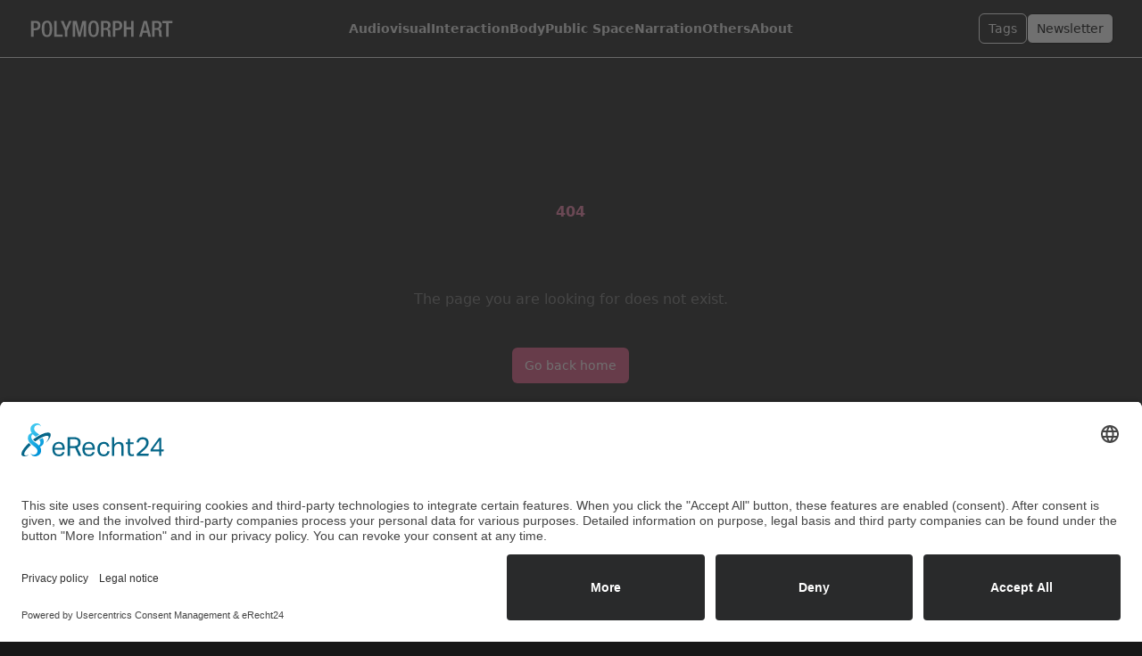

--- FILE ---
content_type: text/html;charset=utf-8
request_url: https://www.polymorphart.net/technology?tag=digital-projections
body_size: 10287
content:
<!DOCTYPE html><html><head><meta charset="utf-8"><meta name="viewport" content="width=device-width, initial-scale=1"><style nonce="oyCaXN8cEaO2pqPFMcX0k/KR" id="nuxt-ui-colors">:root {
--color-primary-50: 252 243 247;
--color-primary-100: 251 232 240;
--color-primary-200: 248 210 226;
--color-primary-300: 244 173 200;
--color-primary-400: 236 122 163;
--color-primary-500: 226 82 129;
--color-primary-600: 198 45 88;
--color-primary-700: 180 34 71;
--color-primary-800: 149 31 60;
--color-primary-900: 125 30 52;
--color-primary-950: 76 11 26;
--color-primary-DEFAULT: var(--color-primary-500);

--color-gray-50: 250 250 250;
--color-gray-100: 245 245 245;
--color-gray-200: 229 229 229;
--color-gray-300: 212 212 212;
--color-gray-400: 163 163 163;
--color-gray-500: 115 115 115;
--color-gray-600: 82 82 82;
--color-gray-700: 64 64 64;
--color-gray-800: 38 38 38;
--color-gray-900: 23 23 23;
--color-gray-950: 10 10 10;
}

.dark {
  --color-primary-DEFAULT: var(--color-primary-400);
}
</style><style nonce="oyCaXN8cEaO2pqPFMcX0k/KR" id="nuxt-ui-variables">:root {
  --header-height: 4rem;

  --ui-background: 255 255 255;
--ui-foreground: var(--color-gray-700);
}

.dark {
  --ui-background: var(--color-gray-900);
--ui-foreground: var(--color-gray-200);
}</style><script nonce="oyCaXN8cEaO2pqPFMcX0k/KR" type="importmap">{"imports":{"#entry":"/_nuxt/CVFQy6B2.js"}}</script><link nonce="oyCaXN8cEaO2pqPFMcX0k/KR" rel="preconnect" href="//app.eu.usercentrics.eu"><link nonce="oyCaXN8cEaO2pqPFMcX0k/KR" rel="preconnect" href="//api.eu.usercentrics.eu"><link nonce="oyCaXN8cEaO2pqPFMcX0k/KR" rel="preconnect" href="//sdp.eu.usercentrics.eu"><script nonce="oyCaXN8cEaO2pqPFMcX0k/KR" id="usercentrics-cmp" async data-eu-mode="true" data-settings-id="E3GWTdYi" src="https://app.eu.usercentrics.eu/browser-ui/latest/loader.js"></script><script nonce="oyCaXN8cEaO2pqPFMcX0k/KR" type="application/javascript" src="https://sdp.eu.usercentrics.eu/latest/uc-block.bundle.js"></script><style nonce="oyCaXN8cEaO2pqPFMcX0k/KR">:root{--color-category:#c62d58;--color-category-dark:#820b34;--color-category-light:#da7e98;--color-emotion:#f7d719;--color-emotion-dark:#c6ac14;--color-emotion-light:#fae775;--color-philosophy:#166279;--color-philosophy-dark:#1e4164;--color-philosophy-light:#5faec5;--color-technology:#c62d58;--color-technology-dark:#c62d58;--color-technology-light:#da7e98;--primary:#c62d58;--primary-dark:#820b34;--primary-light:#da7e98}html{scroll-behavior:smooth}.page-enter-active,.page-leave-active{transition:opacity 1s,transform .1s}.page-enter-from,.page-leave-to{opacity:0;transform:translate(0)}.btn-external,.dark .btn-external{background-color:#fff;border:1px solid #000;color:#000}.btn-external:focus,.btn-external:hover,.dark .btn-external:focus,.dark .btn-external:hover{background-color:#fff;box-shadow:none;color:var(--primary)}.btn-small{color:#000}.btn-small,.dark .btn-small{background-color:transparent;border:none;box-shadow:none}.dark .btn-small{color:#fff}.btn-small:focus,.btn-small:hover{background-color:#fafafa;color:#000}.dark .btn-small:focus,.dark .btn-small:hover{background-color:#282828;color:#fff}.btn-primary{background-color:#000;border:1px solid #000;color:#fff}.btn-primary:focus,.btn-primary:hover,.dark .btn-primary{background-color:#fff;border:1px solid #000;color:#000}.btn-primary:focus,.btn-primary:hover{box-shadow:none}.dark .btn-primary:focus,.dark .btn-primary:hover{background-color:#000;border:1px solid #fff;box-shadow:none;color:#fff}.btn-secondary{background-color:transparent;border:1px solid #000;color:#000}.dark .btn-secondary{background-color:transparent;border:1px solid #fff;color:#fff}.btn-secondary:focus,.btn-secondary:hover,.dark .btn-secondary:focus,.dark .btn-secondary:hover{background-color:var(--primary);border-color:var(--primary);box-shadow:none;color:#fff}.btn-category,.dark .btn-category{background-color:#fff;border:1px solid var(--color-category);color:var(--color-category)}.btn-category:focus,.btn-category:hover,.dark .btn-category:focus,.dark .btn-category:hover{background-color:var(--color-category-light);border:1px solid var(--color-category-light);color:#fff}.btn-technology,.dark .btn-technology{background-color:var(--color-technology);border:1px solid var(--color-technology);color:#fff}.btn-technology:focus,.btn-technology:hover,.dark .btn-technology:focus,.dark .btn-technology:hover{background-color:var(--color-technology-light);border:1px solid var(--color-technology-light);color:#fff}.btn-emotion,.dark .btn-emotion{background-color:var(--color-emotion);border:1px solid var(--color-emotion);color:#fff}.btn-emotion:focus,.btn-emotion:hover,.dark .btn-emotion:focus,.dark .btn-emotion:hover{background-color:var(--color-emotion-light);border:1px solid var(--color-emotion-light);color:#fff}.btn-philosophy,.dark .btn-philosophy{background-color:var(--color-philosophy);border:1px solid var(--color-philosophy);color:#fff}.btn-philosophy:focus,.btn-philosophy:hover,.dark .btn-philosophy:focus,.dark .btn-philosophy:hover{background-color:var(--color-philosophy-light);border:1px solid var(--color-philosophy-light);color:#fff}.gradient{background:radial-gradient(50% 50% at 50% 50%,var(--primary) 0,#00dc8200);filter:blur(180px);height:30vh;opacity:.6;position:fixed;top:25vh;width:100%;z-index:-1}.html h1,.html h2,.html h3,.html h4{font-weight:700;margin-top:1em}.html h1{font-size:2em}.html h2{font-size:1.6em}.html h3{font-size:1.4em}.html h4{font-size:1em}.html p{margin-top:1em}</style><style nonce="oyCaXN8cEaO2pqPFMcX0k/KR">.header[data-v-7f0c3804]{position:fixed;top:0;transition:top .3s;width:100%}.header-hide[data-v-7f0c3804]{top:-100px}</style><style nonce="oyCaXN8cEaO2pqPFMcX0k/KR">.background-gradient[data-v-4d4df876]:before{background:radial-gradient(250px circle at var(--x) var(--y),var(--64852cfa) 0,transparent 100%);will-change:background}.to[data-v-4d4df876]:hover{--tw-ring-color:var(--64852cfa)}.dark .background-gradient[data-v-4d4df876]:before{background:radial-gradient(250px circle at var(--x) var(--y),var(--0b7c6b12) 0,transparent 100%)}.dark .to[data-v-4d4df876]:hover{--tw-ring-color:var(--0b7c6b12)}</style><link nonce="oyCaXN8cEaO2pqPFMcX0k/KR" integrity="sha384-O7KqFPH8hZEySz63NwobouB/Ve5SHdxi7dEoSashPuXpN0AZ/iRSYsnRgK7qCeuk" rel="stylesheet" href="/_nuxt/entry.QKu7YggD.css" crossorigin><link nonce="oyCaXN8cEaO2pqPFMcX0k/KR" integrity="sha384-vDYVdPCUeZ67YszY032Y2F+saerje/qmuKXTWtP17mcNdAhK6xL66wihRmjWHRn7" rel="stylesheet" href="/_nuxt/usercentrics.DGmHut-e.css" crossorigin><link nonce="oyCaXN8cEaO2pqPFMcX0k/KR" integrity="sha384-fSykQinpuUv+TeCVdRacXhP+4/FNHMVr/vpFsASWKsnynYDhxPIZi4G2jOpqZYZm" rel="stylesheet" href="/_nuxt/LandingCard.Bie8hqH2.css" crossorigin><style nonce="oyCaXN8cEaO2pqPFMcX0k/KR">:where(.i-heroicons\:arrow-up-solid){display:inline-block;width:1em;height:1em;background-color:currentColor;-webkit-mask-image:var(--svg);mask-image:var(--svg);-webkit-mask-repeat:no-repeat;mask-repeat:no-repeat;-webkit-mask-size:100% 100%;mask-size:100% 100%;--svg:url("data:image/svg+xml,%3Csvg xmlns='http://www.w3.org/2000/svg' viewBox='0 0 24 24' width='24' height='24'%3E%3Cpath fill='black' fill-rule='evenodd' d='M11.47 2.47a.75.75 0 0 1 1.06 0l7.5 7.5a.75.75 0 1 1-1.06 1.06l-6.22-6.22V21a.75.75 0 0 1-1.5 0V4.81l-6.22 6.22a.75.75 0 1 1-1.06-1.06z' clip-rule='evenodd'/%3E%3C/svg%3E")}:where(.i-heroicons\:bars-3-20-solid){display:inline-block;width:1em;height:1em;background-color:currentColor;-webkit-mask-image:var(--svg);mask-image:var(--svg);-webkit-mask-repeat:no-repeat;mask-repeat:no-repeat;-webkit-mask-size:100% 100%;mask-size:100% 100%;--svg:url("data:image/svg+xml,%3Csvg xmlns='http://www.w3.org/2000/svg' viewBox='0 0 20 20' width='20' height='20'%3E%3Cpath fill='black' fill-rule='evenodd' d='M2 4.75A.75.75 0 0 1 2.75 4h14.5a.75.75 0 0 1 0 1.5H2.75A.75.75 0 0 1 2 4.75M2 10a.75.75 0 0 1 .75-.75h14.5a.75.75 0 0 1 0 1.5H2.75A.75.75 0 0 1 2 10m0 5.25a.75.75 0 0 1 .75-.75h14.5a.75.75 0 0 1 0 1.5H2.75a.75.75 0 0 1-.75-.75' clip-rule='evenodd'/%3E%3C/svg%3E")}:where(.i-heroicons\:envelope){display:inline-block;width:1em;height:1em;background-color:currentColor;-webkit-mask-image:var(--svg);mask-image:var(--svg);-webkit-mask-repeat:no-repeat;mask-repeat:no-repeat;-webkit-mask-size:100% 100%;mask-size:100% 100%;--svg:url("data:image/svg+xml,%3Csvg xmlns='http://www.w3.org/2000/svg' viewBox='0 0 24 24' width='24' height='24'%3E%3Cpath fill='none' stroke='black' stroke-linecap='round' stroke-linejoin='round' stroke-width='1.5' d='M21.75 6.75v10.5a2.25 2.25 0 0 1-2.25 2.25h-15a2.25 2.25 0 0 1-2.25-2.25V6.75m19.5 0A2.25 2.25 0 0 0 19.5 4.5h-15a2.25 2.25 0 0 0-2.25 2.25m19.5 0v.243a2.25 2.25 0 0 1-1.07 1.916l-7.5 4.615a2.25 2.25 0 0 1-2.36 0L3.32 8.91a2.25 2.25 0 0 1-1.07-1.916V6.75'/%3E%3C/svg%3E")}:where(.i-heroicons\:heart){display:inline-block;width:1em;height:1em;background-color:currentColor;-webkit-mask-image:var(--svg);mask-image:var(--svg);-webkit-mask-repeat:no-repeat;mask-repeat:no-repeat;-webkit-mask-size:100% 100%;mask-size:100% 100%;--svg:url("data:image/svg+xml,%3Csvg xmlns='http://www.w3.org/2000/svg' viewBox='0 0 24 24' width='24' height='24'%3E%3Cpath fill='none' stroke='black' stroke-linecap='round' stroke-linejoin='round' stroke-width='1.5' d='M21 8.25c0-2.485-2.099-4.5-4.687-4.5c-1.936 0-3.598 1.126-4.313 2.733c-.715-1.607-2.377-2.733-4.312-2.733C5.098 3.75 3 5.765 3 8.25c0 7.22 9 12 9 12s9-4.78 9-12'/%3E%3C/svg%3E")}</style><link nonce="oyCaXN8cEaO2pqPFMcX0k/KR" rel="preload" href="//app.eu.usercentrics.eu/browser-ui/latest/loader.js" as="script"><link nonce="oyCaXN8cEaO2pqPFMcX0k/KR" rel="preload" href="//sdp.eu.usercentrics.eu/latest/uc-block.bundle.js" as="script"><link nonce="oyCaXN8cEaO2pqPFMcX0k/KR" integrity="sha384-+SJLUhRC1RhRMW4TSySqBw5Y04Xk4ZqJXa0fBXv02AOYl5qeWqJe66H3gJizabQP" rel="modulepreload" as="script" crossorigin href="/_nuxt/CVFQy6B2.js"><link nonce="oyCaXN8cEaO2pqPFMcX0k/KR" integrity="sha384-LJJeZQPTHxVxi/5kD0H0ycWAsmg9rB/ImPzv0YquYXpN1UW/G98N0JrLuar9eSpe" rel="modulepreload" as="script" crossorigin href="/_nuxt/DmuAJttL.js"><link nonce="oyCaXN8cEaO2pqPFMcX0k/KR" integrity="sha384-txXvwcsVi3kTRJSX7vDDjJyrGSY3NNr9obV6e1VCUu8CGRa+mPsSxef5p3Zuqoxn" rel="modulepreload" as="script" crossorigin href="/_nuxt/BeCJEL2J.js"><link nonce="oyCaXN8cEaO2pqPFMcX0k/KR" integrity="sha384-ar7EJGqdvZYGVmhIGQ8BS27dh8AAX6TJsGPoRnX2yVEfzHByReShYgqKkNQhjoM6" rel="modulepreload" as="script" crossorigin href="/_nuxt/DkJpJOZc.js"><link nonce="oyCaXN8cEaO2pqPFMcX0k/KR" integrity="sha384-OzVoC99NvzR1zyio704IN06ngsycW5OZfvk4HOroDe1aOL60UC1DI1+/0hhyNbux" rel="modulepreload" as="script" crossorigin href="/_nuxt/DGcY2e7H.js"><link nonce="oyCaXN8cEaO2pqPFMcX0k/KR" integrity="sha384-WI3fYScfsM2BNUYUW8VrxhFm2m+mCG6gzjRQsfwDFz2juF4frqlvOCw2uf3938/D" rel="modulepreload" as="script" crossorigin href="/_nuxt/DPgnC9Gg.js"><link nonce="oyCaXN8cEaO2pqPFMcX0k/KR" integrity="sha384-s51cA9Nq+C+RMiU7+tesq8PCtV+uIeaaauhOv3Lj0/Mw7tzR82ff+9EgYWlfGkRV" rel="modulepreload" as="script" crossorigin href="/_nuxt/Bf92NE7p.js"><link nonce="oyCaXN8cEaO2pqPFMcX0k/KR" integrity="sha384-NsECF/8WZe4eYFbgIq2wiWGXWLJjU61NmHE1kjZwMPkU+jkfN4Dd8VqqaAWJp/aD" rel="modulepreload" as="script" crossorigin href="/_nuxt/Wx_yFDyx.js"><link nonce="oyCaXN8cEaO2pqPFMcX0k/KR" integrity="sha384-0nmky1PDFgpY1zrC+uNYiqm7mC3Q3EoU4qnheMIuvRzPraT0+jG0xDhNovK2NqGA" rel="modulepreload" as="script" crossorigin href="/_nuxt/nOVatrGL.js"><link nonce="oyCaXN8cEaO2pqPFMcX0k/KR" integrity="sha384-3oQOadg5fn4nUZ0EzI2PIw7N31o3a7gVL/OSUdW4ioupESDZ5iAMspr6jwaGyev0" rel="modulepreload" as="script" crossorigin href="/_nuxt/60f6xvg4.js"><link nonce="oyCaXN8cEaO2pqPFMcX0k/KR" integrity="sha384-7jwRdfXy0mAXxZV9lt+ORPNhZJhPLvNMiijUROqcJyGbdOuUC+9RMXptym5wTiJm" rel="modulepreload" as="script" crossorigin href="/_nuxt/B8qxE9bA.js"><link nonce="oyCaXN8cEaO2pqPFMcX0k/KR" integrity="sha384-CVGQODsKhBIIMfz7BdiAUr/n9aeFUY4sESP88Xmkgh1KPv33fNY6ftG5j5NIQ6Sc" rel="modulepreload" as="script" crossorigin href="/_nuxt/BM4YUfsy.js"><link nonce="oyCaXN8cEaO2pqPFMcX0k/KR" integrity="sha384-u5TtSSDCjwoCS5EKx+BS0cl+H1cM1jv66pPH/43Ck5b9X+r8jBGAEoqqIzLV3bwZ" rel="modulepreload" as="script" crossorigin href="/_nuxt/M__lMaQ4.js"><link nonce="oyCaXN8cEaO2pqPFMcX0k/KR" integrity="sha384-c+DR+vVUuibNm/+4YfhygXIizP/xakTxh94IOGci/7TFpJufsD0DhOt5jpNM8JuQ" rel="modulepreload" as="script" crossorigin href="/_nuxt/Wa4xCXc0.js"><link nonce="oyCaXN8cEaO2pqPFMcX0k/KR" integrity="sha384-KLexPBcDw32PYHj2xvukWWGi6DycpttA0wFahXboE78Sb4WDjfBV/8Hr/EFPbcMC" rel="modulepreload" as="script" crossorigin href="/_nuxt/B6SaGwCf.js"><link nonce="oyCaXN8cEaO2pqPFMcX0k/KR" integrity="sha384-o4e7H4TBA3vxSLMWWNAGar0TVGv85MX5Y1bxyLVy11W5wSnKASDYyUQR9Xi+Zhsb" rel="modulepreload" as="script" crossorigin href="/_nuxt/DTMyUNrt.js"><link nonce="oyCaXN8cEaO2pqPFMcX0k/KR" integrity="sha384-/orqrYExEmnQfT2s0yx8lZB1mHEeaqaQKvlECRUE8pVM2lw1z1wHnV1bhW5qMBkB" rel="modulepreload" as="script" crossorigin href="/_nuxt/DIABR6w4.js"><link nonce="oyCaXN8cEaO2pqPFMcX0k/KR" integrity="sha384-TfZ6vhUD8C0VVh1OengcsWrEqdxUU2d5xfUOlZscv2WCDwBNkklvjNeBkkL6fESZ" rel="modulepreload" as="script" crossorigin href="/_nuxt/9FCvBWAV.js"><link nonce="oyCaXN8cEaO2pqPFMcX0k/KR" integrity="sha384-0qI7x4Pjqjj0AeE8dIhQUTfElUp/2IMx8Vl8X/cREdyAfHNwpbKCxtpUHFbt5p8w" rel="preload" as="fetch" fetchpriority="low" crossorigin="anonymous" href="/_nuxt/builds/meta/48fa0be3-be35-4c54-899b-b25060954f13.json"><link nonce="oyCaXN8cEaO2pqPFMcX0k/KR" rel="prefetch" as="script" crossorigin href="/_nuxt/l2zw-YrP.js"><link nonce="oyCaXN8cEaO2pqPFMcX0k/KR" rel="prefetch" as="script" crossorigin href="/_nuxt/DXijlOCn.js"><link nonce="oyCaXN8cEaO2pqPFMcX0k/KR" rel="prefetch" as="script" crossorigin href="/_nuxt/B2L80_ll.js"><link nonce="oyCaXN8cEaO2pqPFMcX0k/KR" rel="prefetch" as="script" crossorigin href="/_nuxt/D1lvuXKJ.js"><link nonce="oyCaXN8cEaO2pqPFMcX0k/KR" rel="prefetch" as="script" crossorigin href="/_nuxt/TazHvBGX.js"><meta name="robots" content="index, follow, max-image-preview:large, max-snippet:-1, max-video-preview:-1"><script nonce="oyCaXN8cEaO2pqPFMcX0k/KR" integrity="sha384-+SJLUhRC1RhRMW4TSySqBw5Y04Xk4ZqJXa0fBXv02AOYl5qeWqJe66H3gJizabQP" type="module" src="/_nuxt/CVFQy6B2.js" crossorigin></script><script nonce="oyCaXN8cEaO2pqPFMcX0k/KR">"use strict";(()=>{const t=window,e=document.documentElement,c=["dark","light"],n=getStorageValue("localStorage","nuxt-color-mode")||"dark";let i=n==="system"?u():n;const r=e.getAttribute("data-color-mode-forced");r&&(i=r),l(i),t["__NUXT_COLOR_MODE__"]={preference:n,value:i,getColorScheme:u,addColorScheme:l,removeColorScheme:d};function l(o){const s=""+o+"",a="";e.classList?e.classList.add(s):e.className+=" "+s,a&&e.setAttribute("data-"+a,o)}function d(o){const s=""+o+"",a="";e.classList?e.classList.remove(s):e.className=e.className.replace(new RegExp(s,"g"),""),a&&e.removeAttribute("data-"+a)}function f(o){return t.matchMedia("(prefers-color-scheme"+o+")")}function u(){if(t.matchMedia&&f("").media!=="not all"){for(const o of c)if(f(":"+o).matches)return o}return"light"}})();function getStorageValue(t,e){switch(t){case"localStorage":return window.localStorage.getItem(e);case"sessionStorage":return window.sessionStorage.getItem(e);case"cookie":return getCookie(e);default:return null}}function getCookie(t){const c=("; "+window.document.cookie).split("; "+t+"=");if(c.length===2)return c.pop()?.split(";").shift()}</script></head><body><div id="__nuxt"><div><div class="nuxt-loading-indicator" style="position:fixed;top:0;right:0;left:0;pointer-events:none;width:auto;height:3px;opacity:0;background:var(--primary);background-size:0% auto;transform:scaleX(0%);transform-origin:left;transition:transform 0.1s, height 0.4s, opacity 0.4s;z-index:999999;"></div><div><div id="top"></div><header class="bg-background/75 backdrop-blur border-b border-gray-200 dark:border-gray-800 -mb-px sticky top-0 z-50 header" data-v-7f0c3804><!--[--><!--]--><div class="mx-auto px-4 sm:px-6 lg:px-8 max-w-7xl flex items-center justify-between gap-3 h-[--header-height]"><!--[--><div class="lg:flex-1 flex items-center gap-1.5"><!--[--><a href="/" class="flex-shrink-0 font-bold text-xl text-gray-900 dark:text-white flex items-end gap-1.5" aria-label="Logo"><!--[--><img src="/logos/polymorphart-logo-03-inv.svg" with="140" alt="PolymorphArt.net" class="w-auto h-6" data-v-7f0c3804><!--]--></a><!--]--></div><!--[--><ul class="items-center gap-x-8 hidden lg:flex"><!--[--><li class="relative"><a class="text-sm/6 font-semibold flex items-center gap-1 hover:text-primary" href="/category/audiovisual" as="button" type="button" exact="false" exactquery="false" exacthash="false" inactiveclass="hover:text-primary"><!--[--><!--[-->Audiovisual<!--]--><!----><!--]--></a></li><li class="relative"><a class="text-sm/6 font-semibold flex items-center gap-1 hover:text-primary" href="/category/interaction" as="button" type="button" exact="false" exactquery="false" exacthash="false" inactiveclass="hover:text-primary"><!--[--><!--[-->Interaction<!--]--><!----><!--]--></a></li><li class="relative"><a class="text-sm/6 font-semibold flex items-center gap-1 hover:text-primary" href="/category/body" as="button" type="button" exact="false" exactquery="false" exacthash="false" inactiveclass="hover:text-primary"><!--[--><!--[-->Body<!--]--><!----><!--]--></a></li><li class="relative"><a class="text-sm/6 font-semibold flex items-center gap-1 hover:text-primary" href="/category/public-space" as="button" type="button" exact="false" exactquery="false" exacthash="false" inactiveclass="hover:text-primary"><!--[--><!--[-->Public Space<!--]--><!----><!--]--></a></li><li class="relative"><a class="text-sm/6 font-semibold flex items-center gap-1 hover:text-primary" href="/category/narration" as="button" type="button" exact="false" exactquery="false" exacthash="false" inactiveclass="hover:text-primary"><!--[--><!--[-->Narration<!--]--><!----><!--]--></a></li><li class="relative"><a class="text-sm/6 font-semibold flex items-center gap-1 hover:text-primary" href="/category/others" as="button" type="button" exact="false" exactquery="false" exacthash="false" inactiveclass="hover:text-primary"><!--[--><!--[-->Others<!--]--><!----><!--]--></a></li><li class="relative"><a class="text-sm/6 font-semibold flex items-center gap-1 hover:text-primary" href="/about" as="button" type="button" exact="false" exactquery="false" exacthash="false" inactiveclass="hover:text-primary"><!--[--><!--[-->About<!--]--><!----><!--]--></a></li><!--]--></ul><!--]--><div class="flex items-center justify-end lg:flex-1 gap-1.5"><!--[--><a class="focus:outline-none disabled:cursor-not-allowed disabled:opacity-75 aria-disabled:cursor-not-allowed aria-disabled:opacity-75 flex-shrink-0 font-medium rounded-md text-sm gap-x-1.5 px-2.5 py-1.5 shadow-sm text-white dark:text-gray-900 bg-primary-500 hover:bg-primary-600 disabled:bg-primary-500 aria-disabled:bg-primary-500 dark:bg-primary-400 dark:hover:bg-primary-500 dark:disabled:bg-primary-400 dark:aria-disabled:bg-primary-400 focus-visible:outline focus-visible:outline-2 focus-visible:outline-offset-2 focus-visible:outline-primary-500 dark:focus-visible:outline-primary-400 items-center hidden md:block btn-secondary" data-v-7f0c3804 href="/tags" as="button" type="button" exact="false" exactquery="false" exacthash="false"><!--[--><!--[--><!----><!--]--><!--[--><span class="">Tags</span><!--]--><!--[--><!----><!--]--><!--]--></a><a class="focus:outline-none disabled:cursor-not-allowed disabled:opacity-75 aria-disabled:cursor-not-allowed aria-disabled:opacity-75 flex-shrink-0 font-medium rounded-md text-sm gap-x-1.5 px-2.5 py-1.5 shadow-sm text-white dark:text-gray-900 bg-primary-500 hover:bg-primary-600 disabled:bg-primary-500 aria-disabled:bg-primary-500 dark:bg-primary-400 dark:hover:bg-primary-500 dark:disabled:bg-primary-400 dark:aria-disabled:bg-primary-400 focus-visible:outline focus-visible:outline-2 focus-visible:outline-offset-2 focus-visible:outline-primary-500 dark:focus-visible:outline-primary-400 items-center hidden md:block btn-primary" data-v-7f0c3804 href="/newsletter" as="button" type="button" exact="false" exactquery="false" exacthash="false"><!--[--><!--[--><!----><!--]--><!--[--><span class="">Newsletter</span><!--]--><!--[--><!----><!--]--><!--]--></a><!--]--><!--[--><button type="button" class="focus:outline-none focus-visible:outline-0 disabled:cursor-not-allowed disabled:opacity-75 aria-disabled:cursor-not-allowed aria-disabled:opacity-75 flex-shrink-0 font-medium rounded-md text-sm gap-x-1.5 p-1.5 text-gray-700 dark:text-gray-200 hover:text-gray-900 dark:hover:text-white hover:bg-gray-50 dark:hover:bg-gray-800 focus-visible:ring-inset focus-visible:ring-2 focus-visible:ring-primary-500 dark:focus-visible:ring-primary-400 inline-flex items-center lg:hidden" aria-label="Open Menu"><!--[--><!--[--><span class="iconify i-heroicons:bars-3-20-solid flex-shrink-0 h-5 w-5" aria-hidden="true" style=""></span><!--]--><!--[--><!----><!--]--><!--[--><!----><!--]--><!--]--></button><!--]--></div><!--]--></div><!--[--><!--]--><!----></header><div class="mx-auto px-4 sm:px-6 lg:px-8 max-w-7xl"><!--[--><!--[--><div class="flex flex-col lg:grid lg:grid-cols-10 lg:gap-8"><!----><div class="lg:col-span-10"><!--[--><div class="min-h-[calc(100vh-var(--header-height))] flex flex-col items-center justify-center"><p class="text-base font-semibold text-primary">404</p><h1 class="text-3xl font-bold tracking-tight text-gray-900 dark:text-white sm:text-5xl">Page not found</h1><p class="mt-6 text-base/7 text-gray-500 dark:text-gray-400 text-center">The page you are looking for does not exist.</p><div class="mt-10 flex items-center justify-center gap-x-6"><button type="button" class="focus:outline-none disabled:cursor-not-allowed disabled:opacity-75 aria-disabled:cursor-not-allowed aria-disabled:opacity-75 flex-shrink-0 font-medium rounded-md text-sm gap-x-2.5 px-3.5 py-2.5 shadow-sm text-white dark:text-gray-900 bg-primary-500 hover:bg-primary-600 disabled:bg-primary-500 aria-disabled:bg-primary-500 dark:bg-primary-400 dark:hover:bg-primary-500 dark:disabled:bg-primary-400 dark:aria-disabled:bg-primary-400 focus-visible:outline focus-visible:outline-2 focus-visible:outline-offset-2 focus-visible:outline-primary-500 dark:focus-visible:outline-primary-400 inline-flex items-center"><!--[--><!--[--><!----><!--]--><!--[--><span class="">Go back home</span><!--]--><!--[--><!----><!--]--><!--]--></button></div></div><!--]--></div><!----></div><!--]--><!--]--></div><footer><div class="mx-auto max-w-screen-xl px-4 pb-8 pt-16 sm:px-6 lg:px-8"><div class="mx-auto max-w-md"></div><div style="--x:0px;--y:0px;--64852cfa:rgb(var(--color-primary-DEFAULT));--0b7c6b12:rgb(var(--color-primary-DEFAULT));" class="relative group isolate rounded-xl background-gradient ring-1 ring-gray-200 dark:ring-gray-800 before:hidden before:lg:block before:absolute before:-inset-[2px] before:h-[calc(100%+4px)] before:w-[calc(100%+4px)] before:z-[-1] before:rounded-[13px] flex-1 flex flex-col shadow transition-shadow duration-200 to" data-v-4d4df876><div class="flex-1 flex flex-col overflow-hidden rounded-xl divide-y divide-gray-200 dark:divide-gray-800 bg-white dark:bg-gray-900 hover:bg-opacity-90 dark:hover:bg-opacity-90 transition-[background-opacity]" data-v-4d4df876><!----><div class="gap-x-8 gap-y-4 rounded-xl flex-1 flex flex-col px-4 py-5 sm:p-6"><!--[--><div class="" data-v-4d4df876><a href="/newsletter" class="focus:outline-none" aria-label="Newsletter" tabindex="-1" data-v-4d4df876><span class="absolute inset-0" aria-hidden="true" data-v-4d4df876></span></a><div class="mb-2 pointer-events-none" data-v-4d4df876><!--[--><span class="iconify i-heroicons:envelope w-8 h-8 flex-shrink-0 text-gray-900 dark:text-white" aria-hidden="true" style="" data-v-4d4df876></span><!--]--></div><p class="text-gray-900 dark:text-white text-base font-bold truncate" data-v-4d4df876><!--[-->Newsletter<!--]--></p><div class="text-[15px] text-gray-500 dark:text-gray-400 mt-1" data-v-4d4df876><!--[-->Get our hand-picked art projects directly in your inbox<!--]--></div><!--[--><!--]--></div><!----><!--]--></div><!----></div></div><div class="mt-16 grid grid-cols-1 gap-8 lg:grid-cols-2 lg:gap-32"><div class="mx-auto max-w-sm lg:max-w-none"><h3 class="text-lg text-center lg:text-left font-bold tracking-tight uppercase"> Contexts, viewpoints, visual axes, and changes of perspective </h3><p class="mt-4 text-base text-center lg:text-left lg:text-base"> On PolymorphArt.net, you will find hundreds of hand-picked multi-genre art projects in between art, digital art and philosophy. Discover contemporary developments in art that take place within the framework of the ongoing digital transformation of our society, but which are only very rarely seen in the mainstream media. </p><div class="my-8 flex justify-center gap-4 lg:justify-start"><a href="https://www.facebook.com/polymorphart/" rel="noreferrer" target="_blank" class="transition hover:text-primary"><span class="sr-only"> Facebook </span><svg class="h-6 w-6" fill="currentColor" viewBox="0 0 24 24" aria-hidden="true"><path fill-rule="evenodd" d="M22 12c0-5.523-4.477-10-10-10S2 6.477 2 12c0 4.991 3.657 9.128 8.438 9.878v-6.987h-2.54V12h2.54V9.797c0-2.506 1.492-3.89 3.777-3.89 1.094 0 2.238.195 2.238.195v2.46h-1.26c-1.243 0-1.63.771-1.63 1.562V12h2.773l-.443 2.89h-2.33v6.988C18.343 21.128 22 16.991 22 12z" clip-rule="evenodd"></path></svg></a><a href="https://www.pinterest.de/polymorphart/" rel="noreferrer" target="_blank" class="transition hover:text-primary"><span class="sr-only"> Pinterest </span><svg xmlns="http://www.w3.org/2000/svg" fill="currentColor" viewBox="0 0 50 50" width="24px" height="24px"><path d="M 25 2 C 12.309295 2 2 12.309295 2 25 C 2 37.690705 12.309295 48 25 48 C 37.690705 48 48 37.690705 48 25 C 48 12.309295 37.690705 2 25 2 z M 25 4 C 36.609825 4 46 13.390175 46 25 C 46 36.609825 36.609825 46 25 46 C 22.876355 46 20.82771 45.682142 18.896484 45.097656 C 19.75673 43.659418 20.867347 41.60359 21.308594 39.90625 C 21.570728 38.899887 22.648438 34.794922 22.648438 34.794922 C 23.348841 36.132057 25.395277 37.263672 27.574219 37.263672 C 34.058123 37.263672 38.732422 31.300682 38.732422 23.890625 C 38.732422 16.78653 32.935409 11.472656 25.476562 11.472656 C 16.196831 11.472656 11.271484 17.700825 11.271484 24.482422 C 11.271484 27.636307 12.94892 31.562193 15.634766 32.8125 C 16.041611 33.001865 16.260073 32.919834 16.353516 32.525391 C 16.425459 32.226044 16.788267 30.766792 16.951172 30.087891 C 17.003269 29.871239 16.978043 29.68405 16.802734 29.470703 C 15.913793 28.392399 15.201172 26.4118 15.201172 24.564453 C 15.201172 19.822048 18.791452 15.232422 24.908203 15.232422 C 30.18976 15.232422 33.888672 18.832872 33.888672 23.980469 C 33.888672 29.796219 30.95207 33.826172 27.130859 33.826172 C 25.020554 33.826172 23.440361 32.080359 23.947266 29.939453 C 24.555054 27.38426 25.728516 24.626944 25.728516 22.78125 C 25.728516 21.130713 24.842754 19.753906 23.007812 19.753906 C 20.850369 19.753906 19.117188 21.984457 19.117188 24.974609 C 19.117187 26.877359 19.761719 28.166016 19.761719 28.166016 C 19.761719 28.166016 17.630543 37.176514 17.240234 38.853516 C 16.849091 40.52931 16.953851 42.786365 17.115234 44.466797 C 9.421139 41.352465 4 33.819328 4 25 C 4 13.390175 13.390175 4 25 4 z"></path></svg></a><a href="https://vimeo.com/polymorphart" rel="noreferrer" target="_blank" class="transition hover:text-primary"><span class="sr-only"> Vimeo </span><svg xmlns="http://www.w3.org/2000/svg" fill="currentColor" viewBox="0 0 50 50" width="24px" height="24px"><path d="M 40.976563 7 C 42.636719 7.042969 43.828125 7.46875 44.613281 8.300781 C 45.632813 9.382813 46.097656 11.273438 46 13.902344 C 45.796875 18.144531 42.597656 24.378906 36.976563 31.480469 C 29.804688 40.886719 25.25 42.863281 22.691406 42.863281 C 21.007813 42.863281 19.277344 40.722656 17.8125 36.839844 C 17.214844 34.589844 16.582031 32.3125 15.96875 30.109375 C 15.351563 27.886719 14.714844 25.585938 14.105469 23.289063 C 12.851563 18.90625 11.121094 14.429688 7.800781 14.429688 C 7.539063 14.429688 7.046875 14.429688 5.8125 15.066406 C 5.953125 14.953125 6.09375 14.84375 6.234375 14.730469 C 7.425781 13.789063 8.65625 12.8125 9.878906 11.703125 C 11.546875 10.257813 14.070313 8.070313 15.183594 7.992188 C 15.3125 7.980469 15.441406 7.972656 15.566406 7.972656 C 18.609375 7.972656 19.617188 11.722656 19.949219 13.96875 C 20.800781 19.445313 21.546875 22.464844 21.90625 23.914063 L 21.945313 24.070313 C 22.800781 28.089844 23.898438 32 27 32 C 28.203125 32 30.625 31.386719 33.359375 27.238281 C 35.746094 23.484375 36.292969 20.433594 36.402344 18.917969 C 36.550781 17.660156 36.605469 15.871094 35.476563 14.59375 C 34.382813 13.355469 32.78125 13.214844 31.671875 13.214844 C 31.597656 13.214844 31.523438 13.214844 31.453125 13.21875 C 33.546875 8.847656 36.472656 7 40.976563 7 M 40.976563 5 C 34.203125 5 30.464844 8.804688 28.167969 16.210938 C 29.371094 15.765625 30.578125 15.214844 31.671875 15.214844 C 33.972656 15.214844 34.738281 16.070313 34.410156 18.726563 C 34.300781 20.386719 33.644531 23.066406 31.671875 26.164063 C 29.699219 29.152344 27.984375 30 27 30 C 25.796875 30 24.882813 28.269531 23.898438 23.621094 C 23.570313 22.292969 22.804688 19.304688 21.925781 13.664063 C 21.203125 8.742188 18.878906 5.972656 15.570313 5.972656 C 15.382813 5.972656 15.191406 5.980469 15 6 C 13.46875 6.109375 11.636719 7.535156 8.570313 10.191406 C 6.378906 12.183594 4.300781 13.621094 2 15.613281 L 4.191406 18.421875 C 6.269531 16.984375 7.476563 16.429688 7.804688 16.429688 C 9.335938 16.429688 10.757813 18.863281 12.183594 23.84375 C 13.386719 28.378906 14.699219 32.914063 15.90625 37.449219 C 17.765625 42.429688 20.066406 44.863281 22.691406 44.863281 C 27.074219 44.863281 32.328125 40.882813 38.570313 32.695313 C 44.699219 24.949219 47.78125 18.535156 48 14 C 48.21875 8.027344 45.816406 5.109375 41 5 C 40.992188 5 40.984375 5 40.976563 5 Z"></path></svg></a></div></div><div class="grid grid-cols-1 gap-8 text-center lg:grid-cols-3 lg:text-left"><div><img src="/logos/polymorphart-logo-1-500x500.png" class="mx-auto lg:mx-0 block" alt="PolymorphArt.net" width="100"></div><div><strong class="font-bold"> Discover </strong><ul class="mt-6 space-y-2"><li><a href="/about" class="transition hover:text-primary"> About </a></li><li><a href="/tags" class="transition hover:text-primary"> Tags </a></li><li><a href="/search" class="transition hover:text-primary"> Search </a></li><li><a href="/newsletter" class="transition hover:text-primary"> Newsletter </a></li><li><a href="/newsletter/unsubscribe" class="transition hover:text-primary"> Unsubscribe Newsletter </a></li></ul></div><div><strong class="font-bold"> Info </strong><ul class="mt-6 space-y-2"><li><a href="/imprint" class="transition hover:text-primary"> Imprint </a></li><li><a href="/privacy-policy" class="transition hover:text-primary"> Privacy Policy </a></li><li><a href="/privacy-policy-social-media" class="transition hover:text-primary"> Privacy Policy Social Media </a></li><li><a href="javascript:UC_UI.showSecondLayer();" rel="noopener noreferrer" class="transition hover:text-primary"> Cookie Settings </a></li></ul></div></div></div><div><div class="flex items-center align-center text-center w-full flex-row my-4"><div class="flex border-gray-200 dark:border-gray-800 w-full border-t border-solid"></div><!----></div></div><div class="mt-8 grid grid-cols-1 gap-8 lg:grid-cols-2 lg:gap-32"><div class="text-center lg:text-left"><p class="text-sm/relaxed text-gray-500 dark:text-gray-400"> © PolymorphArt.net 2026. Version 3.2.0. All rights reserved. <br> Curated with <span class="iconify i-heroicons:heart" aria-hidden="true" style=""></span> by Suug, <a href="https://www.suug-productions.de" rel="noopener noreferrer" target="_blank" class="underline transition hover:text-gray-700/75">Suug Productions</a>. </p></div><div class="text-center lg:text-right"><div><!--[--><div class="w-8 h-8"></div><!--]--></div></div></div></div></footer><div class="invisible sticky w-full flex justify-end bottom-0 pb-3 pr-5 lg:pr-16 transition"><div class="text-gray-400 hover:text-blue-400 transition"><button type="button" class="focus:outline-none disabled:cursor-not-allowed disabled:opacity-75 aria-disabled:cursor-not-allowed aria-disabled:opacity-75 flex-shrink-0 font-medium text-sm gap-x-1.5 text-white hover:bg-primary-600 disabled:bg-primary-500 aria-disabled:bg-primary-500 dark:hover:bg-primary-500 dark:disabled:bg-primary-400 dark:aria-disabled:bg-primary-400 focus-visible:outline focus-visible:outline-2 focus-visible:outline-offset-2 focus-visible:outline-primary-500 dark:focus-visible:outline-primary-400 inline-flex items-center bg-black dark:bg-white dark:text-black p-2 rounded-full shadow-md transition"><!--[--><!--[--><span class="iconify i-heroicons:arrow-up-solid flex-shrink-0 h-5 w-5" aria-hidden="true" style=""></span><!--]--><!--[--><!----><!--]--><!--[--><!----><!--]--><!--]--></button></div></div></div></div></div><div id="teleports"></div><script nonce="oyCaXN8cEaO2pqPFMcX0k/KR" type="application/ld+json" data-nuxt-schema-org="true" data-hid="schema-org-graph">{"@context":"https://schema.org","@graph":[{"@id":"https://www.polymorphart.net/#website","@type":"WebSite","description":"Discover hundreds of challenging and ingenious multi-genre art projects in between art, digital technology and philosophy.","inLanguage":"en","name":"PolymorphArt","url":"https://www.polymorphart.net/","publisher":{"@id":"https://www.polymorphart.net/#identity"}},{"@id":"https://www.polymorphart.net/technology#webpage","@type":"WebPage","description":"Discover hundreds of challenging and ingenious multi-genre art projects in between art, digital technology and philosophy.","url":"https://www.polymorphart.net/technology","about":{"@id":"https://www.polymorphart.net/#identity"},"isPartOf":{"@id":"https://www.polymorphart.net/#website"},"potentialAction":[{"@type":"ReadAction","target":["https://www.polymorphart.net/technology"]}],"primaryImageOfPage":{"@id":"https://www.polymorphart.net/#logo"}},{"@id":"https://www.polymorphart.net/#identity","@type":"Organization","name":"PolymorphArt","url":"https://www.polymorphart.net"},{"@id":"https://www.polymorphart.net/#logo","@type":"ImageObject","caption":"PolymorphArt","contentUrl":"https://www.polymorphart.net/polymorphart-logo-1-500x500.png","inLanguage":"en","url":"https://www.polymorphart.net/polymorphart-logo-1-500x500.png"},{"@id":"https://www.polymorphart.net/#organization","@type":"Organization","logo":"https://www.polymorphart.net/polymorphart-logo-1-500x500.png","name":"PolymorphArt","url":"https://www.polymorphart.net"}]}</script><script nonce="oyCaXN8cEaO2pqPFMcX0k/KR" type="application/json" data-nuxt-data="nuxt-app" data-ssr="true" id="__NUXT_DATA__">[["ShallowReactive",1],{"data":2,"state":4,"once":22,"_errors":23,"serverRendered":8,"path":25,"pinia":26},["ShallowReactive",3],{},["Reactive",5],{"$scolor-mode":6,"$ssite-config":10},{"preference":7,"value":7,"unknown":8,"forced":9},"dark",true,false,{"_context":11,"_priority":14,"defaultLocale":17,"description":18,"env":19,"name":20,"url":21},{"name":12,"env":12,"url":12,"description":13,"defaultLocale":13},"runtimeEnv","nuxt-site-config:config",{"name":15,"env":15,"url":15,"description":16,"defaultLocale":16},0,-3,"en","Discover hundreds of challenging and ingenious multi-genre art projects in between art, digital technology and philosophy.","production","PolymorphArt","https://www.polymorphart.net",["Set"],["ShallowReactive",24],{},"/technology?tag=digital-projections",{}]</script><script nonce="oyCaXN8cEaO2pqPFMcX0k/KR">window.__NUXT__={};window.__NUXT__.config={public:{serverApiBearerToken:"ntc@nxt6JVH1cuf3brfcaf9ZTJ2yrw9bwa-thc",dataServerUrl:"https://dataserver.polymorphart.net",environment:"production",debug:false,debugAdvanced:false,defaultScreenshot:"/video/polymorphart-no-image.png",defaultItemsPerPage:7,cacheTimeLegaltext:604800000,cacheTimeProjects:604800000,cacheTimeTags:604800000,cacheTimeConfigdata:604800000,usercentricsKey:"E3GWTdYi",version:"3.2.0"},app:{baseURL:"/",buildId:"48fa0be3-be35-4c54-899b-b25060954f13",buildAssetsDir:"/_nuxt/",cdnURL:""}}</script></body></html>

--- FILE ---
content_type: text/css; charset=utf-8
request_url: https://www.polymorphart.net/_nuxt/LandingCard.Bie8hqH2.css
body_size: 47
content:
.background-gradient[data-v-4d4df876]:before{background:radial-gradient(250px circle at var(--x) var(--y),var(--64852cfa) 0,transparent 100%);will-change:background}.to[data-v-4d4df876]:hover{--tw-ring-color:var(--64852cfa)}.dark .background-gradient[data-v-4d4df876]:before{background:radial-gradient(250px circle at var(--x) var(--y),var(--0b7c6b12) 0,transparent 100%)}.dark .to[data-v-4d4df876]:hover{--tw-ring-color:var(--0b7c6b12)}


--- FILE ---
content_type: application/javascript; charset=utf-8
request_url: https://www.polymorphart.net/_nuxt/DkJpJOZc.js
body_size: 391
content:
import{_ as f}from"./DGcY2e7H.js";import{e as d,ai as m,y as p,al as _,a9 as k,c as g,ak as b,a4 as h,aq as C,ac as v,W as y,z as x,g as B,h as w,i as t,o as M,w as i,b as N,m as O,a as S}from"#entry";const T=Symbol.for("nuxt:client-only"),$=d({name:"ClientOnly",inheritAttrs:!1,props:["fallback","placeholder","placeholderTag","fallbackTag"],setup(l,{slots:e,attrs:r}){const s=m(!1);p(()=>{s.value=!0});const a=b();return a&&(a._nuxtClientOnly=!0),h(T,!0),()=>{if(s.value){const o=e.default?.();return o&&o.length===1?[_(o[0],r)]:o}const c=e.fallback||e.placeholder;if(c)return k(c);const n=l.fallback||l.placeholder||"",u=l.fallbackTag||l.placeholderTag||"span";return g(u,r,n)}}}),A=()=>C("color-mode").value,V=d({inheritAttrs:!1,__name:"ColorModeButton",setup(l){const e=A(),r=v(),{$ui:s}=y(),a=x({get(){return e.value==="dark"},set(){e.preference=e.value==="dark"?"light":"dark"}});return(c,n)=>{const u=f,o=$;return t(e)?.forced?w("",!0):(M(),B(o,{key:0},{fallback:i(()=>[...n[1]||(n[1]=[S("div",{class:"w-8 h-8"},null,-1)])]),default:i(()=>[N(u,O({icon:t(a)?t(r).ui.icons.dark:t(r).ui.icons.light},{...t(s)?.button?.secondary,...c.$attrs},{"aria-label":`Switch to ${t(a)?"light":"dark"} mode`,onClick:n[0]||(n[0]=U=>a.value=!t(a))}),null,16,["icon","aria-label"])]),_:1}))}}}),z=Object.assign(V,{__name:"UColorModeButton"});export{$ as _,z as a,A as u};


--- FILE ---
content_type: application/javascript; charset=utf-8
request_url: https://www.polymorphart.net/_nuxt/nOVatrGL.js
body_size: 1968
content:
import{a as y}from"./DGcY2e7H.js";import{_ as C,e as S,c as n,o as a,g,h as x,k as j,m as z,$ as P,E as r,t as b,C as $,j as O,z as s,G as k,H as i,q as D,x as N,D as f,a as w,F}from"#entry";import{u as A}from"./Wx_yFDyx.js";const T={wrapper:"relative inline-flex items-center justify-center flex-shrink-0",background:"bg-gray-100 dark:bg-gray-800",rounded:"rounded-full",text:"font-medium leading-none text-gray-900 dark:text-white truncate",placeholder:"font-medium leading-none text-gray-500 dark:text-gray-400 truncate",size:{"3xs":"h-4 w-4 text-[8px]","2xs":"h-5 w-5 text-[10px]",xs:"h-6 w-6 text-xs",sm:"h-8 w-8 text-sm",md:"h-10 w-10 text-base",lg:"h-12 w-12 text-lg",xl:"h-14 w-14 text-xl","2xl":"h-16 w-16 text-2xl","3xl":"h-20 w-20 text-3xl"},chip:{base:"absolute rounded-full ring-1 ring-white dark:ring-gray-900 flex items-center justify-center text-white dark:text-gray-900 font-medium",background:"bg-{color}-500 dark:bg-{color}-400",position:{"top-right":"top-0 right-0","bottom-right":"bottom-0 right-0","top-left":"top-0 left-0","bottom-left":"bottom-0 left-0"},size:{"3xs":"h-[4px] min-w-[4px] text-[4px] p-px","2xs":"h-[5px] min-w-[5px] text-[5px] p-px",xs:"h-1.5 min-w-[0.375rem] text-[6px] p-px",sm:"h-2 min-w-[0.5rem] text-[7px] p-0.5",md:"h-2.5 min-w-[0.625rem] text-[8px] p-0.5",lg:"h-3 min-w-[0.75rem] text-[10px] p-0.5",xl:"h-3.5 min-w-[0.875rem] text-[11px] p-1","2xl":"h-4 min-w-[1rem] text-[12px] p-1","3xl":"h-5 min-w-[1.25rem] text-[14px] p-1"}},icon:{base:"text-gray-500 dark:text-gray-400 flex-shrink-0",size:{"3xs":"h-2 w-2","2xs":"h-2.5 w-2.5",xs:"h-3 w-3",sm:"h-4 w-4",md:"h-5 w-5",lg:"h-6 w-6",xl:"h-7 w-7","2xl":"h-8 w-8","3xl":"h-10 w-10"}},default:{size:"sm",icon:null,chipColor:null,chipPosition:"top-right"}},V={wrapper:{base:"flex items-center align-center text-center",horizontal:"w-full flex-row",vertical:"flex-col"},container:{base:"font-medium text-gray-700 dark:text-gray-200 flex",horizontal:"mx-3 whitespace-nowrap",vertical:"my-2"},border:{base:"flex border-gray-200 dark:border-gray-800",horizontal:"w-full",vertical:"h-full",size:{horizontal:{"2xs":"border-t",xs:"border-t-[2px]",sm:"border-t-[3px]",md:"border-t-[4px]",lg:"border-t-[5px]",xl:"border-t-[6px]"},vertical:{"2xs":"border-s",xs:"border-s-[2px]",sm:"border-s-[3px]",md:"border-s-[4px]",lg:"border-s-[5px]",xl:"border-s-[6px]"}},type:{solid:"border-solid",dotted:"border-dotted",dashed:"border-dashed"}},icon:{base:"flex-shrink-0 w-5 h-5"},avatar:{base:"flex-shrink-0",size:"2xs"},label:"text-sm",default:{size:"2xs",type:"solid"}},l=$(f.ui.strategy,f.ui.avatar,T),q=S({components:{UIcon:y},inheritAttrs:!1,props:{as:{type:[String,Object],default:"img"},src:{type:[String,Boolean],default:null},alt:{type:String,default:null},text:{type:String,default:null},icon:{type:String,default:()=>l.default.icon},size:{type:String,default:()=>l.default.size,validator(e){return Object.keys(l.size).includes(e)}},chipColor:{type:String,default:()=>l.default.chipColor,validator(e){return["gray",...f.ui.colors].includes(e)}},chipPosition:{type:String,default:()=>l.default.chipPosition,validator(e){return Object.keys(l.chip.position).includes(e)}},chipText:{type:[String,Number],default:null},imgClass:{type:String,default:""},class:{type:[String,Object,Array],default:()=>""},ui:{type:Object,default:()=>({})}},setup(e){const{ui:t,attrs:u}=A("avatar",O(e,"ui"),l),o=s(()=>typeof e.src=="boolean"?null:e.src),d=s(()=>(e.alt||"").split(" ").map(I=>I.charAt(0)).join("").substring(0,2)),c=s(()=>k(i(t.value.wrapper,(m.value||!o.value)&&t.value.background,t.value.rounded,t.value.size[e.size]),e.class)),p=s(()=>k(i(t.value.rounded,t.value.size[e.size]),e.imgClass)),v=s(()=>i(t.value.icon.base,t.value.icon.size[e.size])),E=s(()=>i(t.value.chip.base,t.value.chip.size[e.size],t.value.chip.position[e.chipPosition],t.value.chip.background.replaceAll("{color}",e.chipColor))),m=D(!1);N(()=>e.src,()=>{m.value&&(m.value=!1)});function B(){m.value=!0}return{ui:t,attrs:u,wrapperClass:c,imgClass:p,iconClass:v,chipClass:E,url:o,placeholder:d,error:m,onError:B}}});function G(e,t,u,o,d,c){const p=y;return a(),n("span",{class:r(e.wrapperClass)},[e.url&&!e.error?(a(),g(P(e.as),z({key:0,class:e.imgClass,alt:e.alt,src:e.url},e.attrs,{onError:e.onError}),null,16,["class","alt","src","onError"])):e.text?(a(),n("span",{key:1,class:r(e.ui.text)},b(e.text),3)):e.icon?(a(),g(p,{key:2,name:e.icon,class:r(e.iconClass)},null,8,["name","class"])):e.placeholder?(a(),n("span",{key:3,class:r(e.ui.placeholder)},b(e.placeholder),3)):x("",!0),e.chipColor?(a(),n("span",{key:4,class:r(e.chipClass)},b(e.chipText),3)):x("",!0),j(e.$slots,"default")],2)}const U=Object.assign(C(q,[["render",G]]),{__name:"UAvatar"}),h=$(f.ui.strategy,f.ui.divider,V),H=S({components:{UIcon:y,UAvatar:U},inheritAttrs:!1,props:{label:{type:String,default:null},icon:{type:String,default:null},avatar:{type:Object,default:null},size:{type:String,default:()=>h.default.size,validator(e){return Object.keys(h.border.size.horizontal).includes(e)||Object.keys(h.border.size.vertical).includes(e)}},orientation:{type:String,default:"horizontal",validator:e=>["horizontal","vertical"].includes(e)},type:{type:String,default:()=>h.default.type,validator:e=>["solid","dotted","dashed"].includes(e)},class:{type:[String,Object,Array],default:()=>""},ui:{type:Object,default:()=>({})}},setup(e){const{ui:t,attrs:u}=A("divider",O(e,"ui"),h),o=s(()=>k(i(t.value.wrapper.base,t.value.wrapper[e.orientation]),e.class)),d=s(()=>i(t.value.container.base,t.value.container[e.orientation])),c=s(()=>i(t.value.border.base,t.value.border[e.orientation],t.value.border.size[e.orientation][e.size],t.value.border.type[e.type]));return{ui:t,attrs:u,wrapperClass:o,containerClass:d,borderClass:c}}});function J(e,t,u,o,d,c){const p=y,v=U;return a(),n("div",z({class:e.wrapperClass},e.attrs),[w("div",{class:r(e.borderClass)},null,2),e.label||e.icon||e.avatar||e.$slots.default?(a(),n(F,{key:0},[w("div",{class:r(e.containerClass)},[j(e.$slots,"default",{},()=>[e.label?(a(),n("span",{key:0,class:r(e.ui.label)},b(e.label),3)):e.icon?(a(),g(p,{key:1,name:e.icon,class:r(e.ui.icon.base)},null,8,["name","class"])):e.avatar?(a(),g(v,z({key:2},{size:e.ui.avatar.size,...e.avatar},{class:e.ui.avatar.base}),null,16,["class"])):x("",!0)])],2),w("div",{class:r(e.borderClass)},null,2)],64)):x("",!0)],16)}const L=Object.assign(C(H,[["render",J]]),{__name:"UDivider"});export{L as _,U as a};


--- FILE ---
content_type: application/javascript; charset=utf-8
request_url: https://www.polymorphart.net/_nuxt/9FCvBWAV.js
body_size: 117
content:
import{u as m}from"./Wx_yFDyx.js";import{e as h,L as v,j as i,z as _,c as a,h as p,a as b,E as l,i as t,k as o,m as k,o as n}from"#entry";const y=h({inheritAttrs:!1,__name:"Page",props:{class:{type:[String,Object,Array],default:void 0},ui:{type:Object,default:()=>({})}},setup(u){const g={wrapper:"flex flex-col lg:grid lg:grid-cols-10 lg:gap-8",left:"lg:col-span-2",center:{narrow:"lg:col-span-6",base:"lg:col-span-8",full:"lg:col-span-10"},right:"lg:col-span-2 order-first lg:order-last"},c=u,r=v(),{ui:e,attrs:f}=m("page",i(c,"ui"),g,i(c,"class"),!0),d=_(()=>r.left&&r.right?e.value.center.narrow:r.left||r.right?e.value.center.base:e.value.center.full);return(s,$)=>(n(),a("div",k({class:t(e).wrapper},t(f)),[s.$slots.left?(n(),a("div",{key:0,class:l(t(e).left)},[o(s.$slots,"left")],2)):p("",!0),b("div",{class:l(t(d))},[o(s.$slots,"default")],2),s.$slots.right?(n(),a("div",{key:1,class:l(t(e).right)},[o(s.$slots,"right")],2)):p("",!0)],16))}}),C=Object.assign(y,{__name:"UPage"});export{C as _};


--- FILE ---
content_type: application/javascript; charset=utf-8
request_url: https://www.polymorphart.net/_nuxt/B6SaGwCf.js
body_size: 1453
content:
import{_ as V}from"./Bf92NE7p.js";import{n as z,a as D,g as I}from"./DGcY2e7H.js";import{_ as X}from"./DTMyUNrt.js";import{q as v,e as Y,z as c,L as O,j as $,c as h,o as d,m as C,i as t,b as L,w as A,a as B,k as u,h as f,E as p,g as P,d as E,t as N,ag as R,ah as x,H as F,_ as q}from"#entry";import{d as H,e as J,f as k,w as W,c as G}from"./M__lMaQ4.js";import{u as K}from"./Wx_yFDyx.js";const _=o=>o.map(e=>{if(!e.children||typeof e.children=="string")return e.children||"";if(Array.isArray(e.children))return _(e.children);if(e.children.default)return _(e.children.default())}).join(""),Q=H(J);function Z(o,e={}){const{x:s,y:i}=Q(e),g=v(o??window?.document.body),l=v(0),n=v(0);return k&&W([g,s,i],()=>{const m=G(g);if(!m)return;const{left:w,top:a}=m.getBoundingClientRect(),b=s.value-(w+k.scrollX),y=i.value-(a+k.scrollY);Math.abs(b)>1500||Math.abs(y)>1500||k.screen?.width<=800||(l.value=b,n.value=y)},{immediate:!0,throttle:50}),{x:s,y:i,elementX:l,elementY:n}}const ee=Y({inheritAttrs:!1,__name:"LandingCard",props:{...z,title:{type:String,default:void 0},description:{type:String,default:void 0},icon:{type:String,default:void 0},color:{type:String,default:"primary"},orientation:{type:String,default:"vertical"},class:{type:[String,Object,Array],default:void 0},ui:{type:Object,default:()=>({})}},setup(o){R(r=>({"64852cfa":t(s),"0b7c6b12":t(i)}));const e=o,s=c(()=>e.color==="primary"?"rgb(var(--color-primary-DEFAULT))":x[e.color]?.["500"]||x[e.color]||e.color),i=c(()=>e.color==="primary"?"rgb(var(--color-primary-DEFAULT))":x[e.color]?.["400"]||x[e.color]||e.color),g=c(()=>({wrapper:"relative group isolate rounded-xl background-gradient ring-1 ring-gray-200 dark:ring-gray-800 before:hidden before:lg:block before:absolute before:-inset-[2px] before:h-[calc(100%+4px)] before:w-[calc(100%+4px)] before:z-[-1] before:rounded-[13px] flex-1 flex flex-col shadow",to:"transition-shadow duration-200",base:"flex-1 flex flex-col overflow-hidden",container:"",body:{base:F("gap-x-8 gap-y-4 rounded-xl flex-1",e.orientation==="vertical"&&"flex flex-col",!!n.default&&e.orientation==="horizontal"&&"grid lg:grid-cols-2 lg:items-center")},background:"bg-white dark:bg-gray-900 hover:bg-opacity-90 dark:hover:bg-opacity-90 transition-[background-opacity]",ring:"",rounded:"rounded-xl",shadow:"",icon:{wrapper:"mb-2 pointer-events-none",base:"w-8 h-8 flex-shrink-0 text-gray-900 dark:text-white"},title:"text-gray-900 dark:text-white text-base font-bold truncate",description:"text-[15px] text-gray-500 dark:text-gray-400 mt-1"})),l=v(),n=O(),{elementX:m,elementY:w}=Z(l),{ui:a,attrs:b}=K("landing.card",$(e,"ui"),g,$(e,"class"),!0),y=c(()=>I(e)),U=c(()=>(e.title||n.title&&_(n.title())||"Card link").trim());return(r,S)=>{const j=V,M=D,T=X;return d(),h("div",C({ref_key:"el",ref:l,style:{"--x":`${t(m)}px`,"--y":`${t(w)}px`},class:[t(a).wrapper,r.to&&[t(a).to,"to"]]},t(b)),[L(T,{ui:t(a)},{default:A(()=>[B("div",{class:p(t(a).container)},[r.to?(d(),P(j,C({key:0,"aria-label":t(U)},t(y),{class:"focus:outline-none",tabindex:"-1"}),{default:A(()=>[...S[0]||(S[0]=[B("span",{class:"absolute inset-0","aria-hidden":"true"},null,-1)])]),_:1},16,["aria-label"])):f("",!0),o.icon||r.$slots.icon?(d(),h("div",{key:1,class:p(t(a).icon.wrapper)},[u(r.$slots,"icon",{},()=>[L(M,{name:o.icon,class:p(t(a).icon.base)},null,8,["name","class"])],!0)],2)):f("",!0),o.title||r.$slots.title?(d(),h("p",{key:2,class:p(t(a).title)},[u(r.$slots,"title",{},()=>[E(N(o.title),1)],!0)],2)):f("",!0),o.description||r.$slots.description?(d(),h("div",{key:3,class:p(t(a).description)},[u(r.$slots,"description",{},()=>[E(N(o.description),1)],!0)],2)):f("",!0),u(r.$slots,"container",{},void 0,!0)],2),r.$slots.default?u(r.$slots,"default",{key:0},void 0,!0):f("",!0)]),_:3},8,["ui"])],16)}}}),ie=Object.assign(q(ee,[["__scopeId","data-v-4d4df876"]]),{__name:"ULandingCard"});export{ie as _,_ as g};


--- FILE ---
content_type: application/javascript; charset=utf-8
request_url: https://www.polymorphart.net/_nuxt/DIABR6w4.js
body_size: 592
content:
import{_ as x}from"./DGcY2e7H.js";import{u as y}from"./Wx_yFDyx.js";import{e as h,j as l,c as _,o as m,a as s,t as n,E as o,i as a,b as u,m as i,a8 as p,_ as k,g as b,w as B}from"#entry";import{_ as j}from"./9FCvBWAV.js";import"./DPgnC9Gg.js";import"./Bf92NE7p.js";const E=h({inheritAttrs:!1,__name:"PageError",props:{error:{type:Object,default:void 0},status:{type:Number,default:404},name:{type:String,default:"An error occurred"},message:{type:String,default:"This is not the page you're looking for."},clearButton:{type:Object,default:()=>({})},class:{type:[String,Object,Array],default:void 0},ui:{type:Object,default:()=>({})}},setup(e){const c={wrapper:"min-h-[calc(100vh-var(--header-height))] flex flex-col items-center justify-center",status:"text-base font-semibold text-primary",name:"text-3xl font-bold tracking-tight text-gray-900 dark:text-white sm:text-5xl",message:"mt-6 text-base/7 text-gray-500 dark:text-gray-400 text-center",links:"mt-10 flex items-center justify-center gap-x-6",default:{clearButton:{label:"Go back home",color:"primary",size:"lg"}}},r=e,{ui:t,attrs:f}=y("page.error",l(r,"ui"),c,l(r,"class"),!0),g=()=>{r.clearButton?.click?r.clearButton.click():p({redirect:"/"})};return(C,O)=>{const d=x;return m(),_("div",i({class:a(t).wrapper},a(f)),[s("p",{class:o(a(t).status)},n(e.error?.statusCode||e.status),3),s("h1",{class:o(a(t).name)},n(e.error?.name||e.error?.statusMessage||e.name),3),s("p",{class:o(a(t).message)},n(e.error?.message&&e.error.message!==(e.error.name||e.error.statusMessage||e.name)?e.error.message:e.message),3),s("div",{class:o(a(t).links)},[u(d,i({...a(t).default.clearButton,...e.clearButton},{onClick:g}),null,16)],2)],16)}}}),v=Object.assign(E,{__name:"UPageError"}),P={};function w(e,c){const r=v,t=j;return m(),b(t,null,{default:B(()=>[u(r,{status:404,name:"Page not found",message:"The page you are looking for does not exist."})]),_:1})}const M=k(P,[["render",w]]);export{M as default};


--- FILE ---
content_type: application/javascript; charset=utf-8
request_url: https://www.polymorphart.net/_nuxt/DGcY2e7H.js
body_size: 4569
content:
import J from"./DPgnC9Gg.js";import{_ as A,e as N,g as f,o as c,Y as j,a2 as C,w as z,k as b,m as p,$ as R,a as V,ar as F,a3 as P,z as o,ak as H,y as M,a6 as T,a4 as Q,C as K,j as W,G as Y,H as S,D as B,h as w,E as O,c as X,t as Z}from"#entry";import{_ as ee}from"./Bf92NE7p.js";import{u as te}from"./Wx_yFDyx.js";function I(e){return typeof e=="string"?`'${e}'`:new re().serialize(e)}const re=(function(){class e{#e=new Map;compare(t,a){const r=typeof t,n=typeof a;return r==="string"&&n==="string"?t.localeCompare(a):r==="number"&&n==="number"?t-a:String.prototype.localeCompare.call(this.serialize(t,!0),this.serialize(a,!0))}serialize(t,a){if(t===null)return"null";switch(typeof t){case"string":return a?t:`'${t}'`;case"bigint":return`${t}n`;case"object":return this.$object(t);case"function":return this.$function(t)}return String(t)}serializeObject(t){const a=Object.prototype.toString.call(t);if(a!=="[object Object]")return this.serializeBuiltInType(a.length<10?`unknown:${a}`:a.slice(8,-1),t);const r=t.constructor,n=r===Object||r===void 0?"":r.name;if(n!==""&&globalThis[n]===r)return this.serializeBuiltInType(n,t);if(typeof t.toJSON=="function"){const s=t.toJSON();return n+(s!==null&&typeof s=="object"?this.$object(s):`(${this.serialize(s)})`)}return this.serializeObjectEntries(n,Object.entries(t))}serializeBuiltInType(t,a){const r=this["$"+t];if(r)return r.call(this,a);if(typeof a?.entries=="function")return this.serializeObjectEntries(t,a.entries());throw new Error(`Cannot serialize ${t}`)}serializeObjectEntries(t,a){const r=Array.from(a).sort((s,d)=>this.compare(s[0],d[0]));let n=`${t}{`;for(let s=0;s<r.length;s++){const[d,l]=r[s];n+=`${this.serialize(d,!0)}:${this.serialize(l)}`,s<r.length-1&&(n+=",")}return n+"}"}$object(t){let a=this.#e.get(t);return a===void 0&&(this.#e.set(t,`#${this.#e.size}`),a=this.serializeObject(t),this.#e.set(t,a)),a}$function(t){const a=Function.prototype.toString.call(t);return a.slice(-15)==="[native code] }"?`${t.name||""}()[native]`:`${t.name}(${t.length})${a.replace(/\s*\n\s*/g,"")}`}$Array(t){let a="[";for(let r=0;r<t.length;r++)a+=this.serialize(t[r]),r<t.length-1&&(a+=",");return a+"]"}$Date(t){try{return`Date(${t.toISOString()})`}catch{return"Date(null)"}}$ArrayBuffer(t){return`ArrayBuffer[${new Uint8Array(t).join(",")}]`}$Set(t){return`Set${this.$Array(Array.from(t).sort((a,r)=>this.compare(a,r)))}`}$Map(t){return this.serializeObjectEntries("Map",t.entries())}}for(const i of["Error","RegExp","URL"])e.prototype["$"+i]=function(t){return`${i}(${t})`};for(const i of["Int8Array","Uint8Array","Uint8ClampedArray","Int16Array","Uint16Array","Int32Array","Uint32Array","Float32Array","Float64Array"])e.prototype["$"+i]=function(t){return`${i}[${t.join(",")}]`};for(const i of["BigInt64Array","BigUint64Array"])e.prototype["$"+i]=function(t){return`${i}[${t.join("n,")}${t.length>0?"n":""}]`};return e})();function U(e,i){return e===i||I(e)===I(i)}const h={to:{type:[String,Object],default:void 0,required:!1},href:{type:[String,Object],default:void 0,required:!1},target:{type:String,default:void 0,required:!1},rel:{type:String,default:void 0,required:!1},noRel:{type:Boolean,default:void 0,required:!1},prefetch:{type:Boolean,default:void 0,required:!1},noPrefetch:{type:Boolean,default:void 0,required:!1},activeClass:{type:String,default:void 0,required:!1},exactActiveClass:{type:String,default:void 0,required:!1},prefetchedClass:{type:String,default:void 0,required:!1},replace:{type:Boolean,default:void 0,required:!1},ariaCurrentValue:{type:String,default:void 0,required:!1},external:{type:Boolean,default:void 0,required:!1}},ae={as:{type:String,default:"button"},type:{type:String,default:"button"},disabled:{type:Boolean,default:null},active:{type:Boolean,default:void 0},exact:{type:Boolean,default:!1},exactQuery:{type:Boolean,default:!1},exactHash:{type:Boolean,default:!1},inactiveClass:{type:String,default:void 0}},ie=e=>Object.keys(h).reduce((t,a)=>(e[a]!==void 0&&(t[a]=e[a]),t),{}),ke=e=>{const i=Object.keys(e),t=i.filter(r=>r.startsWith("aria-")),a=i.filter(r=>r.startsWith("data-"));return[...Object.keys(h),...Object.keys(ae),...t,...a].reduce((r,n)=>(e[n]!==void 0&&(r[n]=e[n]),r),{})},ne=N({props:{name:{type:String,required:!0},mode:{type:String,required:!1,default:null},size:{type:[Number,String],required:!1,default:null},customize:{type:Function,required:!1,default:null}}});function se(e,i,t,a,r,n){const s=J;return c(),f(s,j(C(e.$props)),null,16)}const _=Object.assign(A(ne,[["render",se]]),{__name:"UIcon"});function oe(e,i){const t=q(e),a=q(i);return D(t,a)}function D(e,i){const t=[],a=new Set([...Object.keys(e.props||{}),...Object.keys(i.props||{})]);if(e.props&&i.props)for(const r of a){const n=e.props[r],s=i.props[r];n&&s?t.push(...D(e.props?.[r],i.props?.[r])):(n||s)&&t.push(new E((s||n).key,n?"removed":"added",s,n))}return a.size===0&&e.hash!==i.hash&&t.push(new E((i||e).key,"changed",i,e)),t}function q(e,i=""){if(e&&typeof e!="object")return new L(i,e,I(e));const t={},a=[];for(const r in e)t[r]=q(e[r],i?`${i}.${r}`:r),a.push(t[r].hash);return new L(i,e,`{${a.join(":")}}`,t)}class E{constructor(i,t,a,r){this.key=i,this.type=t,this.newValue=a,this.oldValue=r}toString(){return this.toJSON()}toJSON(){switch(this.type){case"added":return`Added   \`${this.key}\``;case"removed":return`Removed \`${this.key}\``;case"changed":return`Changed \`${this.key}\` from \`${this.oldValue?.toString()||"-"}\` to \`${this.newValue.toString()}\``}}}class L{constructor(i,t,a,r){this.key=i,this.value=t,this.hash=a,this.props=r}toString(){return this.props?`{${Object.keys(this.props).join(",")}}`:JSON.stringify(this.value)}toJSON(){const i=this.key||".";return this.props?`${i}({${Object.keys(this.props).join(",")}})`:`${i}(${this.value})`}}const le=N({inheritAttrs:!1,props:{...h,as:{type:String,default:"button"},type:{type:String,default:"button"},disabled:{type:Boolean,default:null},active:{type:Boolean,default:void 0},exact:{type:Boolean,default:!1},exactQuery:{type:[Boolean,String],default:!1},exactHash:{type:Boolean,default:!1},inactiveClass:{type:String,default:void 0}},setup(e){function i(a,r){const n=oe(a,r).reduce((l,g)=>(g.type==="added"&&l.add(g.key),l),new Set),s=Object.fromEntries(Object.entries(a).filter(([l])=>!n.has(l))),d=Object.fromEntries(Object.entries(r).filter(([l])=>!n.has(l)));return U(s,d)}function t(a,r,{isActive:n,isExactActive:s}){if(e.exactQuery==="partial"){if(!i(a.query,r.query))return e.inactiveClass}else if(e.exactQuery===!0&&!U(a.query,r.query))return e.inactiveClass;return e.exactHash&&a.hash!==r.hash?e.inactiveClass:e.exact&&s||!e.exact&&n?e.activeClass:e.inactiveClass}return{resolveLinkClass:t}}}),de=["href","aria-disabled","role","rel","target","tabindex","onClick"];function ue(e,i,t,a,r,n){const s=ee;return e.to?(c(),f(s,p({key:1},e.$props,{custom:""}),{default:z(({route:d,href:l,target:g,rel:k,navigate:m,isActive:y,isExactActive:v,isExternal:$})=>[V("a",p(e.$attrs,{href:e.disabled?void 0:l,"aria-disabled":e.disabled?"true":void 0,role:e.disabled?"link":void 0,rel:k,target:g,class:e.active!==void 0?e.active?e.activeClass:e.inactiveClass:e.resolveLinkClass(d,e._.provides[F]||e.$route,{isActive:y,isExactActive:v}),tabindex:e.disabled?-1:void 0,onClick:x=>!$&&!e.disabled&&m(x)}),[b(e.$slots,"default",j(C({isActive:e.active!==void 0?e.active:e.exact?v:y})))],16,de)]),_:3},16)):(c(),f(R(e.as),p({key:0,type:e.type,disabled:e.disabled},e.$attrs,{class:e.active?e.activeClass:e.inactiveClass}),{default:z(()=>[b(e.$slots,"default",j(C({isActive:e.active})))]),_:3},16,["type","disabled","class"]))}const G=Object.assign(A(le,[["render",ue]]),{__name:"ULink"}),ce={base:"focus:outline-none focus-visible:outline-0 disabled:cursor-not-allowed disabled:opacity-75 aria-disabled:cursor-not-allowed aria-disabled:opacity-75 flex-shrink-0",font:"font-medium",rounded:"rounded-md",truncate:"text-left break-all line-clamp-1",block:"w-full flex justify-center items-center",inline:"inline-flex items-center",size:{"2xs":"text-xs",xs:"text-xs",sm:"text-sm",md:"text-sm",lg:"text-sm",xl:"text-base"},gap:{"2xs":"gap-x-1",xs:"gap-x-1.5",sm:"gap-x-1.5",md:"gap-x-2",lg:"gap-x-2.5",xl:"gap-x-2.5"},padding:{"2xs":"px-2 py-1",xs:"px-2.5 py-1.5",sm:"px-2.5 py-1.5",md:"px-3 py-2",lg:"px-3.5 py-2.5",xl:"px-3.5 py-2.5"},square:{"2xs":"p-1",xs:"p-1.5",sm:"p-1.5",md:"p-2",lg:"p-2.5",xl:"p-2.5"},color:{white:{solid:"shadow-sm ring-1 ring-inset ring-gray-300 dark:ring-gray-700 text-gray-900 dark:text-white bg-white hover:bg-gray-50 disabled:bg-white aria-disabled:bg-white dark:bg-gray-900 dark:hover:bg-gray-800/50 dark:disabled:bg-gray-900 dark:aria-disabled:bg-gray-900 focus-visible:ring-2 focus-visible:ring-primary-500 dark:focus-visible:ring-primary-400",ghost:"text-gray-900 dark:text-white hover:bg-white dark:hover:bg-gray-900 focus-visible:ring-inset focus-visible:ring-2 focus-visible:ring-primary-500 dark:focus-visible:ring-primary-400"},gray:{solid:"shadow-sm ring-1 ring-inset ring-gray-300 dark:ring-gray-700 text-gray-700 dark:text-gray-200 bg-gray-50 hover:bg-gray-100 disabled:bg-gray-50 aria-disabled:bg-gray-50 dark:bg-gray-800 dark:hover:bg-gray-700/50 dark:disabled:bg-gray-800 dark:aria-disabled:bg-gray-800 focus-visible:ring-2 focus-visible:ring-primary-500 dark:focus-visible:ring-primary-400",ghost:"text-gray-700 dark:text-gray-200 hover:text-gray-900 dark:hover:text-white hover:bg-gray-50 dark:hover:bg-gray-800 focus-visible:ring-inset focus-visible:ring-2 focus-visible:ring-primary-500 dark:focus-visible:ring-primary-400",link:"text-gray-500 dark:text-gray-400 hover:text-gray-700 dark:hover:text-gray-200 underline-offset-4 hover:underline focus-visible:ring-inset focus-visible:ring-2 focus-visible:ring-primary-500 dark:focus-visible:ring-primary-400"},black:{solid:"shadow-sm text-white dark:text-gray-900 bg-gray-900 hover:bg-gray-800 disabled:bg-gray-900 aria-disabled:bg-gray-900 dark:bg-white dark:hover:bg-gray-100 dark:disabled:bg-white dark:aria-disabled:bg-white focus-visible:ring-inset focus-visible:ring-2 focus-visible:ring-primary-500 dark:focus-visible:ring-primary-400",link:"text-gray-900 dark:text-white underline-offset-4 hover:underline focus-visible:ring-inset focus-visible:ring-2 focus-visible:ring-primary-500 dark:focus-visible:ring-primary-400"}},variant:{solid:"shadow-sm text-white dark:text-gray-900 bg-{color}-500 hover:bg-{color}-600 disabled:bg-{color}-500 aria-disabled:bg-{color}-500 dark:bg-{color}-400 dark:hover:bg-{color}-500 dark:disabled:bg-{color}-400 dark:aria-disabled:bg-{color}-400 focus-visible:outline focus-visible:outline-2 focus-visible:outline-offset-2 focus-visible:outline-{color}-500 dark:focus-visible:outline-{color}-400",outline:"ring-1 ring-inset ring-current text-{color}-500 dark:text-{color}-400 hover:bg-{color}-50 disabled:bg-transparent aria-disabled:bg-transparent dark:hover:bg-{color}-950 dark:disabled:bg-transparent dark:aria-disabled:bg-transparent focus-visible:ring-2 focus-visible:ring-{color}-500 dark:focus-visible:ring-{color}-400",soft:"text-{color}-500 dark:text-{color}-400 bg-{color}-50 hover:bg-{color}-100 disabled:bg-{color}-50 aria-disabled:bg-{color}-50 dark:bg-{color}-950 dark:hover:bg-{color}-900 dark:disabled:bg-{color}-950 dark:aria-disabled:bg-{color}-950 focus-visible:ring-2 focus-visible:ring-inset focus-visible:ring-{color}-500 dark:focus-visible:ring-{color}-400",ghost:"text-{color}-500 dark:text-{color}-400 hover:bg-{color}-50 disabled:bg-transparent aria-disabled:bg-transparent dark:hover:bg-{color}-950 dark:disabled:bg-transparent dark:aria-disabled:bg-transparent focus-visible:ring-2 focus-visible:ring-inset focus-visible:ring-{color}-500 dark:focus-visible:ring-{color}-400",link:"text-{color}-500 hover:text-{color}-600 disabled:text-{color}-500 aria-disabled:text-{color}-500 dark:text-{color}-400 dark:hover:text-{color}-500 dark:disabled:text-{color}-400 dark:aria-disabled:text-{color}-400 underline-offset-4 hover:underline focus-visible:ring-2 focus-visible:ring-inset focus-visible:ring-{color}-500 dark:focus-visible:ring-{color}-400"},icon:{base:"flex-shrink-0",loading:"animate-spin",size:{"2xs":"h-4 w-4",xs:"h-4 w-4",sm:"h-5 w-5",md:"h-5 w-5",lg:"h-5 w-5",xl:"h-6 w-6"}},default:{size:"sm",variant:"solid",color:"primary",loadingIcon:"i-heroicons-arrow-path-20-solid"}};function ge({ui:e,props:i}){const t=H();if(Q("ButtonGroupContextConsumer",!0),P("ButtonGroupContextConsumer",!1))return{size:o(()=>i.size),rounded:o(()=>e.value.rounded)};let r=t.parent,n;for(;r&&!n;){if(r.type.name==="ButtonGroup"){n=P(`group-${r.uid}`);break}r=r.parent}const s=o(()=>n?.value.children.indexOf(t));return M(()=>{n?.value.register(t)}),T(()=>{n?.value.unregister(t)}),{size:o(()=>n?.value?n?.value.size??e.value.default.size:i.size),rounded:o(()=>!n||s.value===-1?e.value.rounded:n.value.children.length===1?n.value.ui.rounded:s.value===0?n.value.rounded.start:s.value===n.value.children.length-1?n.value.rounded.end:"rounded-none")}}const u=K(B.ui.strategy,B.ui.button,ce),fe=N({components:{UIcon:_,ULink:G},inheritAttrs:!1,props:{...h,type:{type:String,default:"button"},block:{type:Boolean,default:!1},label:{type:String,default:null},loading:{type:Boolean,default:!1},disabled:{type:Boolean,default:!1},padded:{type:Boolean,default:!0},size:{type:String,default:()=>u.default.size,validator(e){return Object.keys(u.size).includes(e)}},color:{type:String,default:()=>u.default.color,validator(e){return[...B.ui.colors,...Object.keys(u.color)].includes(e)}},variant:{type:String,default:()=>u.default.variant,validator(e){return[...Object.keys(u.variant),...Object.values(u.color).flatMap(i=>Object.keys(i))].includes(e)}},icon:{type:String,default:null},loadingIcon:{type:String,default:()=>u.default.loadingIcon},leadingIcon:{type:String,default:null},trailingIcon:{type:String,default:null},trailing:{type:Boolean,default:!1},leading:{type:Boolean,default:!1},square:{type:Boolean,default:!1},truncate:{type:Boolean,default:!1},class:{type:[String,Object,Array],default:()=>""},ui:{type:Object,default:()=>({})}},setup(e,{slots:i}){const{ui:t,attrs:a}=te("button",W(e,"ui"),u),{size:r,rounded:n}=ge({ui:t,props:e}),s=o(()=>e.icon&&e.leading||e.icon&&!e.trailing||e.loading&&!e.trailing||e.leadingIcon),d=o(()=>e.icon&&e.trailing||e.loading&&e.trailing||e.trailingIcon),l=o(()=>e.square||!i.default&&!e.label),g=o(()=>{const x=t.value.color?.[e.color]?.[e.variant]||t.value.variant[e.variant];return Y(S(t.value.base,t.value.font,n.value,t.value.size[r.value],t.value.gap[r.value],e.padded&&t.value[l.value?"square":"padding"][r.value],x?.replaceAll("{color}",e.color),e.block?t.value.block:t.value.inline),e.class)}),k=o(()=>e.loading?e.loadingIcon:e.leadingIcon||e.icon),m=o(()=>e.loading&&!s.value?e.loadingIcon:e.trailingIcon||e.icon),y=o(()=>S(t.value.icon.base,t.value.icon.size[r.value],e.loading&&t.value.icon.loading)),v=o(()=>S(t.value.icon.base,t.value.icon.size[r.value],e.loading&&!s.value&&t.value.icon.loading)),$=o(()=>ie(e));return{ui:t,attrs:a,isLeading:s,isTrailing:d,isSquare:l,buttonClass:g,leadingIconName:k,trailingIconName:m,leadingIconClass:y,trailingIconClass:v,linkProps:$}}});function be(e,i,t,a,r,n){const s=_,d=G;return c(),f(d,p({type:e.type,disabled:e.disabled||e.loading,class:e.buttonClass},{...e.linkProps,...e.attrs}),{default:z(()=>[b(e.$slots,"leading",{disabled:e.disabled,loading:e.loading},()=>[e.isLeading&&e.leadingIconName?(c(),f(s,{key:0,name:e.leadingIconName,class:O(e.leadingIconClass),"aria-hidden":"true"},null,8,["name","class"])):w("",!0)]),b(e.$slots,"default",{},()=>[e.label!==void 0&&e.label!==null?(c(),X("span",{key:0,class:O([e.truncate?e.ui.truncate:""])},Z(e.label),3)):w("",!0)]),b(e.$slots,"trailing",{disabled:e.disabled,loading:e.loading},()=>[e.isTrailing&&e.trailingIconName?(c(),f(s,{key:0,name:e.trailingIconName,class:O(e.trailingIconClass),"aria-hidden":"true"},null,8,["name","class"])):w("",!0)])]),_:3},16,["type","disabled","class"])}const me=Object.assign(A(fe,[["render",be]]),{__name:"UButton"});export{me as _,_ as a,ce as b,G as c,ke as d,ie as g,h as n,ge as u};


--- FILE ---
content_type: application/javascript; charset=utf-8
request_url: https://www.polymorphart.net/_nuxt/60f6xvg4.js
body_size: 8574
content:
import{t as Pe,g as fe,o as E,w as Ze,h as Je,c as J,A as x,f as ye,u as be,d as Y,P as de,e as W,S as V,T as et,i as Ae,a as tt,N as Ee,j as U,b as nt}from"./B8qxE9bA.js";import{aa as A,z as f,q as v,a3 as C,a4 as D,e as M,y as P,a6 as H,a9 as T,F as lt,x as _,ai as at,aj as rt,B as ot,ak as ut,ab as it,E as st}from"#entry";function ee(){let e=[],t={addEventListener(n,l,r,a){return n.addEventListener(l,r,a),t.add(()=>n.removeEventListener(l,r,a))},requestAnimationFrame(...n){let l=requestAnimationFrame(...n);t.add(()=>cancelAnimationFrame(l))},nextFrame(...n){t.requestAnimationFrame(()=>{t.requestAnimationFrame(...n)})},setTimeout(...n){let l=setTimeout(...n);t.add(()=>clearTimeout(l))},microTask(...n){let l={current:!0};return Pe(()=>{l.current&&n[0]()}),t.add(()=>{l.current=!1})},style(n,l,r){let a=n.style.getPropertyValue(l);return Object.assign(n.style,{[l]:r}),this.add(()=>{Object.assign(n.style,{[l]:a})})},group(n){let l=ee();return n(l),this.add(()=>l.dispose())},add(n){return e.push(n),()=>{let l=e.indexOf(n);if(l>=0)for(let r of e.splice(l,1))r()}},dispose(){for(let n of e.splice(0))n()}};return t}function je(){return/iPhone/gi.test(window.navigator.platform)||/Mac/gi.test(window.navigator.platform)&&window.navigator.maxTouchPoints>0}function dt(){return/Android/gi.test(window.navigator.userAgent)}function ft(){return je()||dt()}function ue(e,t,n){fe.isServer||A(l=>{document.addEventListener(e,t,n),l(()=>document.removeEventListener(e,t,n))})}function We(e,t,n){fe.isServer||A(l=>{window.addEventListener(e,t,n),l(()=>window.removeEventListener(e,t,n))})}function ct(e,t,n=f(()=>!0)){function l(a,u){if(!n.value||a.defaultPrevented)return;let o=u(a);if(o===null||!o.getRootNode().contains(o))return;let i=(function d(s){return typeof s=="function"?d(s()):Array.isArray(s)||s instanceof Set?s:[s]})(e);for(let d of i){if(d===null)continue;let s=d instanceof HTMLElement?d:E(d);if(s!=null&&s.contains(o)||a.composed&&a.composedPath().includes(s))return}return!Ze(o,Je.Loose)&&o.tabIndex!==-1&&a.preventDefault(),t(a,o)}let r=v(null);ue("pointerdown",a=>{var u,o;n.value&&(r.value=((o=(u=a.composedPath)==null?void 0:u.call(a))==null?void 0:o[0])||a.target)},!0),ue("mousedown",a=>{var u,o;n.value&&(r.value=((o=(u=a.composedPath)==null?void 0:u.call(a))==null?void 0:o[0])||a.target)},!0),ue("click",a=>{ft()||r.value&&(l(a,()=>r.value),r.value=null)},!0),ue("touchend",a=>l(a,()=>a.target instanceof HTMLElement?a.target:null),!0),We("blur",a=>l(a,()=>window.document.activeElement instanceof HTMLIFrameElement?window.document.activeElement:null),!0)}let Ie=Symbol("Context");var S=(e=>(e[e.Open=1]="Open",e[e.Closed=2]="Closed",e[e.Closing=4]="Closing",e[e.Opening=8]="Opening",e))(S||{});function vt(){return Ce()!==null}function Ce(){return C(Ie,null)}function pt(e){D(Ie,e)}function mt(e){function t(){document.readyState!=="loading"&&(e(),document.removeEventListener("DOMContentLoaded",t))}typeof window<"u"&&typeof document<"u"&&(document.addEventListener("DOMContentLoaded",t),t())}let I=[];mt(()=>{function e(t){t.target instanceof HTMLElement&&t.target!==document.body&&I[0]!==t.target&&(I.unshift(t.target),I=I.filter(n=>n!=null&&n.isConnected),I.splice(10))}window.addEventListener("click",e,{capture:!0}),window.addEventListener("mousedown",e,{capture:!0}),window.addEventListener("focus",e,{capture:!0}),document.body.addEventListener("click",e,{capture:!0}),document.body.addEventListener("mousedown",e,{capture:!0}),document.body.addEventListener("focus",e,{capture:!0})});function Ue(e,t,n,l){fe.isServer||A(r=>{e=e??window,e.addEventListener(t,n,l),r(()=>e.removeEventListener(t,n,l))})}var Z=(e=>(e[e.Forwards=0]="Forwards",e[e.Backwards=1]="Backwards",e))(Z||{});function gt(){let e=v(0);return We("keydown",t=>{t.key==="Tab"&&(e.value=t.shiftKey?1:0)}),e}function qe(e){if(!e)return new Set;if(typeof e=="function")return new Set(e());let t=new Set;for(let n of e.value){let l=E(n);l instanceof HTMLElement&&t.add(l)}return t}var Ve=(e=>(e[e.None=1]="None",e[e.InitialFocus=2]="InitialFocus",e[e.TabLock=4]="TabLock",e[e.FocusLock=8]="FocusLock",e[e.RestoreFocus=16]="RestoreFocus",e[e.All=30]="All",e))(Ve||{});let Q=Object.assign(M({name:"FocusTrap",props:{as:{type:[Object,String],default:"div"},initialFocus:{type:Object,default:null},features:{type:Number,default:30},containers:{type:[Object,Function],default:v(new Set)}},inheritAttrs:!1,setup(e,{attrs:t,slots:n,expose:l}){let r=v(null);l({el:r,$el:r});let a=f(()=>J(r)),u=v(!1);P(()=>u.value=!0),H(()=>u.value=!1),wt({ownerDocument:a},f(()=>u.value&&!!(e.features&16)));let o=yt({ownerDocument:a,container:r,initialFocus:f(()=>e.initialFocus)},f(()=>u.value&&!!(e.features&2)));bt({ownerDocument:a,container:r,containers:e.containers,previousActiveElement:o},f(()=>u.value&&!!(e.features&8)));let i=gt();function d(g){let m=E(r);m&&(b=>b())(()=>{Y(i.value,{[Z.Forwards]:()=>{de(m,W.First,{skipElements:[g.relatedTarget]})},[Z.Backwards]:()=>{de(m,W.Last,{skipElements:[g.relatedTarget]})}})})}let s=v(!1);function y(g){g.key==="Tab"&&(s.value=!0,requestAnimationFrame(()=>{s.value=!1}))}function c(g){if(!u.value)return;let m=qe(e.containers);E(r)instanceof HTMLElement&&m.add(E(r));let b=g.relatedTarget;b instanceof HTMLElement&&b.dataset.headlessuiFocusGuard!=="true"&&(Ye(m,b)||(s.value?de(E(r),Y(i.value,{[Z.Forwards]:()=>W.Next,[Z.Backwards]:()=>W.Previous})|W.WrapAround,{relativeTo:g.target}):g.target instanceof HTMLElement&&V(g.target)))}return()=>{let g={},m={ref:r,onKeydown:y,onFocusout:c},{features:b,initialFocus:w,containers:k,...L}=e;return T(lt,[!!(b&4)&&T(ye,{as:"button",type:"button","data-headlessui-focus-guard":!0,onFocus:d,features:be.Focusable}),x({ourProps:m,theirProps:{...t,...L},slot:g,attrs:t,slots:n,name:"FocusTrap"}),!!(b&4)&&T(ye,{as:"button",type:"button","data-headlessui-focus-guard":!0,onFocus:d,features:be.Focusable})])}}}),{features:Ve});function ht(e){let t=v(I.slice());return _([e],([n],[l])=>{l===!0&&n===!1?Pe(()=>{t.value.splice(0)}):l===!1&&n===!0&&(t.value=I.slice())},{flush:"post"}),()=>{var n;return(n=t.value.find(l=>l!=null&&l.isConnected))!=null?n:null}}function wt({ownerDocument:e},t){let n=ht(t);P(()=>{A(()=>{var l,r;t.value||((l=e.value)==null?void 0:l.activeElement)===((r=e.value)==null?void 0:r.body)&&V(n())},{flush:"post"})}),H(()=>{t.value&&V(n())})}function yt({ownerDocument:e,container:t,initialFocus:n},l){let r=v(null),a=v(!1);return P(()=>a.value=!0),H(()=>a.value=!1),P(()=>{_([t,n,l],(u,o)=>{if(u.every((d,s)=>o?.[s]===d)||!l.value)return;let i=E(t);i&&Pe(()=>{var d,s;if(!a.value)return;let y=E(n),c=(d=e.value)==null?void 0:d.activeElement;if(y){if(y===c){r.value=c;return}}else if(i.contains(c)){r.value=c;return}y?V(y):(de(i,W.First|W.NoScroll),et.Error),r.value=(s=e.value)==null?void 0:s.activeElement})},{immediate:!0,flush:"post"})}),r}function bt({ownerDocument:e,container:t,containers:n,previousActiveElement:l},r){var a;Ue((a=e.value)==null?void 0:a.defaultView,"focus",u=>{if(!r.value)return;let o=qe(n);E(t)instanceof HTMLElement&&o.add(E(t));let i=l.value;if(!i)return;let d=u.target;d&&d instanceof HTMLElement?Ye(o,d)?(l.value=d,V(d)):(u.preventDefault(),u.stopPropagation(),V(i)):V(l.value)},!0)}function Ye(e,t){for(let n of e)if(n.contains(t))return!0;return!1}function Et(e){let t=at(e.getSnapshot());return H(e.subscribe(()=>{t.value=e.getSnapshot()})),t}function Tt(e,t){let n=e(),l=new Set;return{getSnapshot(){return n},subscribe(r){return l.add(r),()=>l.delete(r)},dispatch(r,...a){let u=t[r].call(n,...a);u&&(n=u,l.forEach(o=>o()))}}}function Lt(){let e;return{before({doc:t}){var n;let l=t.documentElement;e=((n=t.defaultView)!=null?n:window).innerWidth-l.clientWidth},after({doc:t,d:n}){let l=t.documentElement,r=l.clientWidth-l.offsetWidth,a=e-r;n.style(l,"paddingRight",`${a}px`)}}}function St(){return je()?{before({doc:e,d:t,meta:n}){function l(r){return n.containers.flatMap(a=>a()).some(a=>a.contains(r))}t.microTask(()=>{var r;if(window.getComputedStyle(e.documentElement).scrollBehavior!=="auto"){let o=ee();o.style(e.documentElement,"scrollBehavior","auto"),t.add(()=>t.microTask(()=>o.dispose()))}let a=(r=window.scrollY)!=null?r:window.pageYOffset,u=null;t.addEventListener(e,"click",o=>{if(o.target instanceof HTMLElement)try{let i=o.target.closest("a");if(!i)return;let{hash:d}=new URL(i.href),s=e.querySelector(d);s&&!l(s)&&(u=s)}catch{}},!0),t.addEventListener(e,"touchstart",o=>{if(o.target instanceof HTMLElement)if(l(o.target)){let i=o.target;for(;i.parentElement&&l(i.parentElement);)i=i.parentElement;t.style(i,"overscrollBehavior","contain")}else t.style(o.target,"touchAction","none")}),t.addEventListener(e,"touchmove",o=>{if(o.target instanceof HTMLElement){if(o.target.tagName==="INPUT")return;if(l(o.target)){let i=o.target;for(;i.parentElement&&i.dataset.headlessuiPortal!==""&&!(i.scrollHeight>i.clientHeight||i.scrollWidth>i.clientWidth);)i=i.parentElement;i.dataset.headlessuiPortal===""&&o.preventDefault()}else o.preventDefault()}},{passive:!1}),t.add(()=>{var o;let i=(o=window.scrollY)!=null?o:window.pageYOffset;a!==i&&window.scrollTo(0,a),u&&u.isConnected&&(u.scrollIntoView({block:"nearest"}),u=null)})})}}:{}}function $t(){return{before({doc:e,d:t}){t.style(e.documentElement,"overflow","hidden")}}}function Ft(e){let t={};for(let n of e)Object.assign(t,n(t));return t}let q=Tt(()=>new Map,{PUSH(e,t){var n;let l=(n=this.get(e))!=null?n:{doc:e,count:0,d:ee(),meta:new Set};return l.count++,l.meta.add(t),this.set(e,l),this},POP(e,t){let n=this.get(e);return n&&(n.count--,n.meta.delete(t)),this},SCROLL_PREVENT({doc:e,d:t,meta:n}){let l={doc:e,d:t,meta:Ft(n)},r=[St(),Lt(),$t()];r.forEach(({before:a})=>a?.(l)),r.forEach(({after:a})=>a?.(l))},SCROLL_ALLOW({d:e}){e.dispose()},TEARDOWN({doc:e}){this.delete(e)}});q.subscribe(()=>{let e=q.getSnapshot(),t=new Map;for(let[n]of e)t.set(n,n.documentElement.style.overflow);for(let n of e.values()){let l=t.get(n.doc)==="hidden",r=n.count!==0;(r&&!l||!r&&l)&&q.dispatch(n.count>0?"SCROLL_PREVENT":"SCROLL_ALLOW",n),n.count===0&&q.dispatch("TEARDOWN",n)}});function Pt(e,t,n){let l=Et(q),r=f(()=>{let a=e.value?l.value.get(e.value):void 0;return a?a.count>0:!1});return _([e,t],([a,u],[o],i)=>{if(!a||!u)return;q.dispatch("PUSH",a,n);let d=!1;i(()=>{d||(q.dispatch("POP",o??a,n),d=!0)})},{immediate:!0}),r}let he=new Map,X=new Map;function Me(e,t=v(!0)){A(n=>{var l;if(!t.value)return;let r=E(e);if(!r)return;n(function(){var u;if(!r)return;let o=(u=X.get(r))!=null?u:1;if(o===1?X.delete(r):X.set(r,o-1),o!==1)return;let i=he.get(r);i&&(i["aria-hidden"]===null?r.removeAttribute("aria-hidden"):r.setAttribute("aria-hidden",i["aria-hidden"]),r.inert=i.inert,he.delete(r))});let a=(l=X.get(r))!=null?l:0;X.set(r,a+1),a===0&&(he.set(r,{"aria-hidden":r.getAttribute("aria-hidden"),inert:r.inert}),r.setAttribute("aria-hidden","true"),r.inert=!0)})}function At({defaultContainers:e=[],portals:t,mainTreeNodeRef:n}={}){let l=v(null),r=J(l);function a(){var u,o,i;let d=[];for(let s of e)s!==null&&(s instanceof HTMLElement?d.push(s):"value"in s&&s.value instanceof HTMLElement&&d.push(s.value));if(t!=null&&t.value)for(let s of t.value)d.push(s);for(let s of(u=r?.querySelectorAll("html > *, body > *"))!=null?u:[])s!==document.body&&s!==document.head&&s instanceof HTMLElement&&s.id!=="headlessui-portal-root"&&(s.contains(E(l))||s.contains((i=(o=E(l))==null?void 0:o.getRootNode())==null?void 0:i.host)||d.some(y=>s.contains(y))||d.push(s));return d}return{resolveContainers:a,contains(u){return a().some(o=>o.contains(u))},mainTreeNodeRef:l,MainTreeNode(){return n!=null?null:T(ye,{features:be.Hidden,ref:l})}}}let Ge=Symbol("ForcePortalRootContext");function Ct(){return C(Ge,!1)}let ke=M({name:"ForcePortalRoot",props:{as:{type:[Object,String],default:"template"},force:{type:Boolean,default:!1}},setup(e,{slots:t,attrs:n}){return D(Ge,e.force),()=>{let{force:l,...r}=e;return x({theirProps:r,ourProps:{},slot:{},slots:t,attrs:n,name:"ForcePortalRoot"})}}}),ze=Symbol("StackContext");var Te=(e=>(e[e.Add=0]="Add",e[e.Remove=1]="Remove",e))(Te||{});function Ot(){return C(ze,()=>{})}function Dt({type:e,enabled:t,element:n,onUpdate:l}){let r=Ot();function a(...u){l?.(...u),r(...u)}P(()=>{_(t,(u,o)=>{u?a(0,e,n):o===!0&&a(1,e,n)},{immediate:!0,flush:"sync"})}),H(()=>{t.value&&a(1,e,n)}),D(ze,a)}let Rt=Symbol("DescriptionContext");function Bt({slot:e=v({}),name:t="Description",props:n={}}={}){let l=v([]);function r(a){return l.value.push(a),()=>{let u=l.value.indexOf(a);u!==-1&&l.value.splice(u,1)}}return D(Rt,{register:r,slot:e,name:t,props:n}),f(()=>l.value.length>0?l.value.join(" "):void 0)}function Ht(e){let t=J(e);if(!t){if(e===null)return null;throw new Error(`[Headless UI]: Cannot find ownerDocument for contextElement: ${e}`)}let n=t.getElementById("headlessui-portal-root");if(n)return n;let l=t.createElement("div");return l.setAttribute("id","headlessui-portal-root"),t.body.appendChild(l)}const Le=new WeakMap;function Mt(e){var t;return(t=Le.get(e))!=null?t:0}function xe(e,t){let n=t(Mt(e));return n<=0?Le.delete(e):Le.set(e,n),n}let kt=M({name:"Portal",props:{as:{type:[Object,String],default:"div"}},setup(e,{slots:t,attrs:n}){let l=v(null),r=f(()=>J(l)),a=Ct(),u=C(_e,null),o=v(a===!0||u==null?Ht(l.value):u.resolveTarget());o.value&&xe(o.value,c=>c+1);let i=v(!1);P(()=>{i.value=!0}),A(()=>{a||u!=null&&(o.value=u.resolveTarget())});let d=C(Se,null),s=!1,y=ut();return _(l,()=>{if(s||!d)return;let c=E(l);c&&(H(d.register(c),y),s=!0)}),H(()=>{var c,g;let m=(c=r.value)==null?void 0:c.getElementById("headlessui-portal-root");!m||o.value!==m||xe(o.value,b=>b-1)||o.value.children.length>0||(g=o.value.parentElement)==null||g.removeChild(o.value)}),()=>{if(!i.value||o.value===null)return null;let c={ref:l,"data-headlessui-portal":""};return T(rt,{to:o.value},x({ourProps:c,theirProps:e,slot:{},attrs:n,slots:t,name:"Portal"}))}}}),Se=Symbol("PortalParentContext");function xt(){let e=C(Se,null),t=v([]);function n(a){return t.value.push(a),e&&e.register(a),()=>l(a)}function l(a){let u=t.value.indexOf(a);u!==-1&&t.value.splice(u,1),e&&e.unregister(a)}let r={register:n,unregister:l,portals:t};return[t,M({name:"PortalWrapper",setup(a,{slots:u}){return D(Se,r),()=>{var o;return(o=u.default)==null?void 0:o.call(u)}}})]}let _e=Symbol("PortalGroupContext"),Nt=M({name:"PortalGroup",props:{as:{type:[Object,String],default:"template"},target:{type:Object,default:null}},setup(e,{attrs:t,slots:n}){let l=ot({resolveTarget(){return e.target}});return D(_e,l),()=>{let{target:r,...a}=e;return x({theirProps:a,ourProps:{},slot:{},attrs:t,slots:n,name:"PortalGroup"})}}});var jt=(e=>(e[e.Open=0]="Open",e[e.Closed=1]="Closed",e))(jt||{});let $e=Symbol("DialogContext");function Ke(e){let t=C($e,null);if(t===null){let n=new Error(`<${e} /> is missing a parent <Dialog /> component.`);throw Error.captureStackTrace&&Error.captureStackTrace(n,Ke),n}return t}let ie="DC8F892D-2EBD-447C-A4C8-A03058436FF4",Xt=M({name:"Dialog",inheritAttrs:!1,props:{as:{type:[Object,String],default:"div"},static:{type:Boolean,default:!1},unmount:{type:Boolean,default:!0},open:{type:[Boolean,String],default:ie},initialFocus:{type:Object,default:null},id:{type:String,default:null},role:{type:String,default:"dialog"}},emits:{close:e=>!0},setup(e,{emit:t,attrs:n,slots:l,expose:r}){var a,u;let o=(a=e.id)!=null?a:`headlessui-dialog-${Ae()}`,i=v(!1);P(()=>{i.value=!0});let d=!1,s=f(()=>e.role==="dialog"||e.role==="alertdialog"?e.role:(d||(d=!0),"dialog")),y=v(0),c=Ce(),g=f(()=>e.open===ie&&c!==null?(c.value&S.Open)===S.Open:e.open),m=v(null),b=f(()=>J(m));if(r({el:m,$el:m}),!(e.open!==ie||c!==null))throw new Error("You forgot to provide an `open` prop to the `Dialog`.");if(typeof g.value!="boolean")throw new Error(`You provided an \`open\` prop to the \`Dialog\`, but the value is not a boolean. Received: ${g.value===ie?void 0:e.open}`);let w=f(()=>i.value&&g.value?0:1),k=f(()=>w.value===0),L=f(()=>y.value>1),N=C($e,null)!==null,[te,ne]=xt(),{resolveContainers:G,mainTreeNodeRef:le,MainTreeNode:ae}=At({portals:te,defaultContainers:[f(()=>{var p;return(p=z.panelRef.value)!=null?p:m.value})]}),ve=f(()=>L.value?"parent":"leaf"),re=f(()=>c!==null?(c.value&S.Closing)===S.Closing:!1),pe=f(()=>N||re.value?!1:k.value),me=f(()=>{var p,h,$;return($=Array.from((h=(p=b.value)==null?void 0:p.querySelectorAll("body > *"))!=null?h:[]).find(F=>F.id==="headlessui-portal-root"?!1:F.contains(E(le))&&F instanceof HTMLElement))!=null?$:null});Me(me,pe);let O=f(()=>L.value?!0:k.value),K=f(()=>{var p,h,$;return($=Array.from((h=(p=b.value)==null?void 0:p.querySelectorAll("[data-headlessui-portal]"))!=null?h:[]).find(F=>F.contains(E(le))&&F instanceof HTMLElement))!=null?$:null});Me(K,O),Dt({type:"Dialog",enabled:f(()=>w.value===0),element:m,onUpdate:(p,h)=>{if(h==="Dialog")return Y(p,{[Te.Add]:()=>y.value+=1,[Te.Remove]:()=>y.value-=1})}});let R=Bt({name:"DialogDescription",slot:f(()=>({open:g.value}))}),B=v(null),z={titleId:B,panelRef:v(null),dialogState:w,setTitleId(p){B.value!==p&&(B.value=p)},close(){t("close",!1)}};D($e,z);let Re=f(()=>!(!k.value||L.value));ct(G,(p,h)=>{p.preventDefault(),z.close(),it(()=>h?.focus())},Re);let Be=f(()=>!(L.value||w.value!==0));Ue((u=b.value)==null?void 0:u.defaultView,"keydown",p=>{Be.value&&(p.defaultPrevented||p.key===tt.Escape&&(p.preventDefault(),p.stopPropagation(),z.close()))});let He=f(()=>!(re.value||w.value!==0||N));return Pt(b,He,p=>{var h;return{containers:[...(h=p.containers)!=null?h:[],G]}}),A(p=>{if(w.value!==0)return;let h=E(m);if(!h)return;let $=new ResizeObserver(F=>{for(let ge of F){let oe=ge.target.getBoundingClientRect();oe.x===0&&oe.y===0&&oe.width===0&&oe.height===0&&z.close()}});$.observe(h),p(()=>$.disconnect())}),()=>{let{open:p,initialFocus:h,...$}=e,F={...n,ref:m,id:o,role:s.value,"aria-modal":w.value===0?!0:void 0,"aria-labelledby":B.value,"aria-describedby":R.value},ge={open:w.value===0};return T(ke,{force:!0},()=>[T(kt,()=>T(Nt,{target:m.value},()=>T(ke,{force:!1},()=>T(Q,{initialFocus:h,containers:G,features:k.value?Y(ve.value,{parent:Q.features.RestoreFocus,leaf:Q.features.All&~Q.features.FocusLock}):Q.features.None},()=>T(ne,{},()=>x({ourProps:F,theirProps:{...$,...n},slot:ge,attrs:n,slots:l,visible:w.value===0,features:Ee.RenderStrategy|Ee.Static,name:"Dialog"})))))),T(ae)])}}}),Zt=M({name:"DialogPanel",props:{as:{type:[Object,String],default:"div"},id:{type:String,default:null}},setup(e,{attrs:t,slots:n,expose:l}){var r;let a=(r=e.id)!=null?r:`headlessui-dialog-panel-${Ae()}`,u=Ke("DialogPanel");l({el:u.panelRef,$el:u.panelRef});function o(i){i.stopPropagation()}return()=>{let{...i}=e,d={id:a,ref:u.panelRef,onClick:o};return x({ourProps:d,theirProps:i,slot:{open:u.dialogState.value===0},attrs:t,slots:n,name:"DialogPanel"})}}});function Wt(e){let t={called:!1};return(...n)=>{if(!t.called)return t.called=!0,e(...n)}}function we(e,...t){e&&t.length>0&&e.classList.add(...t)}function se(e,...t){e&&t.length>0&&e.classList.remove(...t)}var Fe=(e=>(e.Finished="finished",e.Cancelled="cancelled",e))(Fe||{});function It(e,t){let n=ee();if(!e)return n.dispose;let{transitionDuration:l,transitionDelay:r}=getComputedStyle(e),[a,u]=[l,r].map(o=>{let[i=0]=o.split(",").filter(Boolean).map(d=>d.includes("ms")?parseFloat(d):parseFloat(d)*1e3).sort((d,s)=>s-d);return i});return a!==0?n.setTimeout(()=>t("finished"),a+u):t("finished"),n.add(()=>t("cancelled")),n.dispose}function Ne(e,t,n,l,r,a){let u=ee(),o=a!==void 0?Wt(a):()=>{};return se(e,...r),we(e,...t,...n),u.nextFrame(()=>{se(e,...n),we(e,...l),u.add(It(e,i=>(se(e,...l,...t),we(e,...r),o(i))))}),u.add(()=>se(e,...t,...n,...l,...r)),u.add(()=>o("cancelled")),u.dispose}function j(e=""){return e.split(/\s+/).filter(t=>t.length>1)}let Oe=Symbol("TransitionContext");var Ut=(e=>(e.Visible="visible",e.Hidden="hidden",e))(Ut||{});function qt(){return C(Oe,null)!==null}function Vt(){let e=C(Oe,null);if(e===null)throw new Error("A <TransitionChild /> is used but it is missing a parent <TransitionRoot />.");return e}function Yt(){let e=C(De,null);if(e===null)throw new Error("A <TransitionChild /> is used but it is missing a parent <TransitionRoot />.");return e}let De=Symbol("NestingContext");function ce(e){return"children"in e?ce(e.children):e.value.filter(({state:t})=>t==="visible").length>0}function Qe(e){let t=v([]),n=v(!1);P(()=>n.value=!0),H(()=>n.value=!1);function l(a,u=U.Hidden){let o=t.value.findIndex(({id:i})=>i===a);o!==-1&&(Y(u,{[U.Unmount](){t.value.splice(o,1)},[U.Hidden](){t.value[o].state="hidden"}}),!ce(t)&&n.value&&e?.())}function r(a){let u=t.value.find(({id:o})=>o===a);return u?u.state!=="visible"&&(u.state="visible"):t.value.push({id:a,state:"visible"}),()=>l(a,U.Unmount)}return{children:t,register:r,unregister:l}}let Xe=Ee.RenderStrategy,Gt=M({props:{as:{type:[Object,String],default:"div"},show:{type:[Boolean],default:null},unmount:{type:[Boolean],default:!0},appear:{type:[Boolean],default:!1},enter:{type:[String],default:""},enterFrom:{type:[String],default:""},enterTo:{type:[String],default:""},entered:{type:[String],default:""},leave:{type:[String],default:""},leaveFrom:{type:[String],default:""},leaveTo:{type:[String],default:""}},emits:{beforeEnter:()=>!0,afterEnter:()=>!0,beforeLeave:()=>!0,afterLeave:()=>!0},setup(e,{emit:t,attrs:n,slots:l,expose:r}){let a=v(0);function u(){a.value|=S.Opening,t("beforeEnter")}function o(){a.value&=~S.Opening,t("afterEnter")}function i(){a.value|=S.Closing,t("beforeLeave")}function d(){a.value&=~S.Closing,t("afterLeave")}if(!qt()&&vt())return()=>T(_t,{...e,onBeforeEnter:u,onAfterEnter:o,onBeforeLeave:i,onAfterLeave:d},l);let s=v(null),y=f(()=>e.unmount?U.Unmount:U.Hidden);r({el:s,$el:s});let{show:c,appear:g}=Vt(),{register:m,unregister:b}=Yt(),w=v(c.value?"visible":"hidden"),k={value:!0},L=Ae(),N={value:!1},te=Qe(()=>{!N.value&&w.value!=="hidden"&&(w.value="hidden",b(L),d())});P(()=>{let O=m(L);H(O)}),A(()=>{if(y.value===U.Hidden&&L){if(c.value&&w.value!=="visible"){w.value="visible";return}Y(w.value,{hidden:()=>b(L),visible:()=>m(L)})}});let ne=j(e.enter),G=j(e.enterFrom),le=j(e.enterTo),ae=j(e.entered),ve=j(e.leave),re=j(e.leaveFrom),pe=j(e.leaveTo);P(()=>{A(()=>{if(w.value==="visible"){let O=E(s);if(O instanceof Comment&&O.data==="")throw new Error("Did you forget to passthrough the `ref` to the actual DOM node?")}})});function me(O){let K=k.value&&!g.value,R=E(s);!R||!(R instanceof HTMLElement)||K||(N.value=!0,c.value&&u(),c.value||i(),O(c.value?Ne(R,ne,G,le,ae,B=>{N.value=!1,B===Fe.Finished&&o()}):Ne(R,ve,re,pe,ae,B=>{N.value=!1,B===Fe.Finished&&(ce(te)||(w.value="hidden",b(L),d()))})))}return P(()=>{_([c],(O,K,R)=>{me(R),k.value=!1},{immediate:!0})}),D(De,te),pt(f(()=>Y(w.value,{visible:S.Open,hidden:S.Closed})|a.value)),()=>{let{appear:O,show:K,enter:R,enterFrom:B,enterTo:z,entered:Re,leave:Be,leaveFrom:He,leaveTo:p,...h}=e,$={ref:s},F={...h,...g.value&&c.value&&fe.isServer?{class:st([n.class,h.class,...ne,...G])}:{}};return x({theirProps:F,ourProps:$,slot:{},slots:l,attrs:n,features:Xe,visible:w.value==="visible",name:"TransitionChild"})}}}),zt=Gt,_t=M({inheritAttrs:!1,props:{as:{type:[Object,String],default:"div"},show:{type:[Boolean],default:null},unmount:{type:[Boolean],default:!0},appear:{type:[Boolean],default:!1},enter:{type:[String],default:""},enterFrom:{type:[String],default:""},enterTo:{type:[String],default:""},entered:{type:[String],default:""},leave:{type:[String],default:""},leaveFrom:{type:[String],default:""},leaveTo:{type:[String],default:""}},emits:{beforeEnter:()=>!0,afterEnter:()=>!0,beforeLeave:()=>!0,afterLeave:()=>!0},setup(e,{emit:t,attrs:n,slots:l}){let r=Ce(),a=f(()=>e.show===null&&r!==null?(r.value&S.Open)===S.Open:e.show);A(()=>{if(![!0,!1].includes(a.value))throw new Error('A <Transition /> is used but it is missing a `:show="true | false"` prop.')});let u=v(a.value?"visible":"hidden"),o=Qe(()=>{u.value="hidden"}),i=v(!0),d={show:a,appear:f(()=>e.appear||!i.value)};return P(()=>{A(()=>{i.value=!1,a.value?u.value="visible":ce(o)||(u.value="hidden")})}),D(De,o),D(Oe,d),()=>{let s=nt(e,["show","appear","unmount","onBeforeEnter","onBeforeLeave","onAfterEnter","onAfterLeave"]),y={unmount:e.unmount};return x({ourProps:{...y,as:"template"},theirProps:{},slot:{},slots:{...l,default:()=>[T(zt,{onBeforeEnter:()=>t("beforeEnter"),onAfterEnter:()=>t("afterEnter"),onBeforeLeave:()=>t("beforeLeave"),onAfterLeave:()=>t("afterLeave"),...n,...y,...s},l.default)]},attrs:{},features:Xe,visible:u.value==="visible",name:"Transition"})}}});export{Ue as E,Zt as G,At as N,_t as S,Xt as Y,Z as d,Gt as h,S as i,Ce as l,gt as n,xt as q,pt as t,ct as w};


--- FILE ---
content_type: image/svg+xml
request_url: https://www.polymorphart.net/logos/polymorphart-logo-03-inv.svg
body_size: 786
content:
<?xml version="1.0" encoding="utf-8"?>
<!-- Generator: $$$/GeneralStr/196=Adobe Illustrator 27.6.0, SVG Export Plug-In . SVG Version: 6.00 Build 0)  -->
<svg version="1.1" id="Ebene_1" xmlns="http://www.w3.org/2000/svg" xmlns:xlink="http://www.w3.org/1999/xlink" x="0px" y="0px"
	 viewBox="0 0 2054 303" style="enable-background:new 0 0 2054 303;" xml:space="preserve">
<style type="text/css">
	.st0{fill:#FFFFFF;}
</style>
<g>
	<path class="st0" d="M35.9,267.1V44.9h70.3c20.5,0,36.1,6,46.7,18c9.8,11.2,14.6,26.8,14.6,46.7c0,20.1-5.7,36.1-17.1,47.9
		c-11.4,11.8-27.4,17.7-47.9,17.7H71.4v91.8H35.9z M71.4,71.7v76.9h25.2c23.6,0,35.5-12.8,35.5-38.3c0-25.7-12.7-38.6-38-38.6H71.4z
		"/>
	<path class="st0" d="M259.6,271.4c-25.5,0-44.1-9.3-55.9-27.9C192,225,186.2,195.8,186.2,156c0-39.8,5.9-69,17.6-87.6
		c11.7-18.6,30.3-27.9,55.9-27.9s44.1,9.3,55.9,27.9c11.7,18.6,17.6,47.8,17.6,87.6c0,39.8-5.9,69-17.6,87.6
		C303.8,262.2,285.1,271.4,259.6,271.4z M259.6,244.7c12.2,0,21.3-5.4,27.1-16.2c7.3-13.7,10.9-38.2,10.9-73.4
		c0-34.4-3.6-58.4-10.9-71.9c-5.8-10.6-14.8-15.9-27.1-15.9c-12.2,0-21.2,5.3-26.8,15.9c-7.5,13.5-11.2,37.4-11.2,71.9
		c0,35.3,3.7,59.7,11.2,73.4C238.5,239.3,247.4,244.7,259.6,244.7z"/>
	<path class="st0" d="M360.4,267.1V44.9h35.5v192.3h85.9v29.9H360.4z"/>
	<path class="st0" d="M511.7,267.1v-86.8L454.4,44.9h39.5l37.3,95.8l38.3-95.8h37l-59.4,135.4v86.8H511.7z"/>
	<path class="st0" d="M623.7,267.1V44.9h55.4l39.2,164.6h0.6l38.6-164.6h54.1v222.2H778V82.2l-45.3,184.8h-30.2L657.3,82.2v184.8
		H623.7z"/>
	<path class="st0" d="M916.5,271.4c-25.5,0-44.1-9.3-55.9-27.9c-11.7-18.6-17.6-47.8-17.6-87.6c0-39.8,5.9-69,17.6-87.6
		c11.7-18.6,30.3-27.9,55.9-27.9s44.1,9.3,55.9,27.9c11.7,18.6,17.6,47.8,17.6,87.6c0,39.8-5.9,69-17.6,87.6
		C960.6,262.2,942,271.4,916.5,271.4z M916.5,244.7c12.2,0,21.3-5.4,27.1-16.2c7.3-13.7,10.9-38.2,10.9-73.4
		c0-34.4-3.6-58.4-10.9-71.9c-5.8-10.6-14.8-15.9-27.1-15.9c-12.2,0-21.2,5.3-26.8,15.9c-7.5,13.5-11.2,37.4-11.2,71.9
		c0,35.3,3.7,59.7,11.2,73.4C895.3,239.3,904.3,244.7,916.5,244.7z"/>
	<path class="st0" d="M1021.4,267.1V44.9h78.4c16.8,0,30.1,4.4,39.8,13.1c11,9.8,16.5,24.5,16.5,44.2c0,14.7-3.1,26.9-9.3,36.4
		c-6.6,10.2-15.9,16.2-27.7,18v0.6c22.2,2.3,33.8,17.4,34.9,45.4c0.2,10.6,0.6,25.6,1.2,45.1c0.4,8.5,3.9,14.9,10.6,19.3h-40.1
		c-2.9-3.5-4.9-10.1-5.9-19.6c-0.2-2.5-0.7-16.5-1.6-42c-0.4-12.4-3-21.4-7.6-26.8c-4.7-5.4-12.9-8.1-24.7-8.1h-28.9v96.5H1021.4z
		 M1056.8,143.8h28.3c11.2,0,19.9-3.2,26.1-9.6c6.2-6.4,9.3-15.2,9.3-26.5c0-24.1-11.2-36.1-33.6-36.1h-30.2V143.8z"/>
	<path class="st0" d="M1188.5,267.1V44.9h70.3c20.5,0,36.1,6,46.7,18c9.7,11.2,14.6,26.8,14.6,46.7c0,20.1-5.7,36.1-17.1,47.9
		c-11.4,11.8-27.4,17.7-47.9,17.7h-31.1v91.8H1188.5z M1223.9,71.7v76.9h25.2c23.6,0,35.5-12.8,35.5-38.3c0-25.7-12.7-38.6-38-38.6
		H1223.9z"/>
	<path class="st0" d="M1344.1,267.1V44.9h35.5v89h65.3v-89h35.5v222.2h-35.5V163.8h-65.3v103.3H1344.1z"/>
	<path class="st0" d="M1559.1,267.1l63.2-222.2h45.4l58.5,222.2h-37l-13.7-54.5h-65l-14.3,54.5H1559.1z M1617,184.3h52.6L1644,74.8
		h-0.6L1617,184.3z"/>
	<path class="st0" d="M1741.7,267.1V44.9h78.4c16.8,0,30.1,4.4,39.8,13.1c11,9.8,16.5,24.5,16.5,44.2c0,14.7-3.1,26.9-9.3,36.4
		c-6.6,10.2-15.9,16.2-27.7,18v0.6c22.2,2.3,33.8,17.4,34.9,45.4c0.2,10.6,0.6,25.6,1.2,45.1c0.4,8.5,3.9,14.9,10.6,19.3H1846
		c-2.9-3.5-4.9-10.1-5.9-19.6c-0.2-2.5-0.7-16.5-1.6-42c-0.4-12.4-3-21.4-7.6-26.8c-4.7-5.4-12.9-8.1-24.7-8.1h-28.9v96.5H1741.7z
		 M1777.2,143.8h28.3c11.2,0,19.9-3.2,26.1-9.6c6.2-6.4,9.3-15.2,9.3-26.5c0-24.1-11.2-36.1-33.6-36.1h-30.2V143.8z"/>
	<path class="st0" d="M1939.7,267.1V74.8h-52.9V44.9h140.3v29.9h-52v192.3H1939.7z"/>
</g>
</svg>


--- FILE ---
content_type: application/javascript; charset=utf-8
request_url: https://www.polymorphart.net/_nuxt/Wa4xCXc0.js
body_size: 390
content:
import{_ as o,e as r,g as i,o as c,w as p,k as u,m as l,$ as d,j as f,z as m,G as g,H as _,C,D as n}from"#entry";import{u as x}from"./Wx_yFDyx.js";const y={base:"mx-auto",padding:"px-4 sm:px-6 lg:px-8",constrained:"max-w-7xl"},$=C(n.ui.strategy,n.ui.container,y),b=r({inheritAttrs:!1,props:{as:{type:String,default:"div"},class:{type:[String,Object,Array],default:()=>""},ui:{type:Object,default:()=>({})}},setup(e){const{ui:a,attrs:s}=x("container",f(e,"ui"),$),t=m(()=>g(_(a.value.base,a.value.padding,a.value.constrained),e.class));return{ui:a,attrs:s,containerClass:t}}});function v(e,a,s,t,w,j){return c(),i(d(e.as),l({class:e.containerClass},e.attrs),{default:p(()=>[u(e.$slots,"default")]),_:3},16,["class"])}const O=Object.assign(o(b,[["render",v]]),{__name:"UContainer"});export{O as _};


--- FILE ---
content_type: application/javascript; charset=utf-8
request_url: https://www.polymorphart.net/_nuxt/DmuAJttL.js
body_size: 340
content:
import{u as m,_ as s,a,b as i}from"./BeCJEL2J.js";import{_ as c}from"./Wa4xCXc0.js";import{e as l,c as u,a as d,b as o,w as f,o as x,k as T}from"#entry";import"./DkJpJOZc.js";import"./DGcY2e7H.js";import"./DPgnC9Gg.js";import"./Bf92NE7p.js";import"./Wx_yFDyx.js";import"./nOVatrGL.js";import"./60f6xvg4.js";import"./B8qxE9bA.js";import"./BM4YUfsy.js";import"./M__lMaQ4.js";import"./B6SaGwCf.js";import"./DTMyUNrt.js";const j=l({__name:"default",setup(k){return m(),(e,t)=>{const n=s,r=c,_=a,p=i;return x(),u("div",null,[t[0]||(t[0]=d("div",{id:"top"},null,-1)),o(n),o(r,null,{default:f(()=>[T(e.$slots,"default")]),_:3}),o(_),o(p)])}}});export{j as default};
